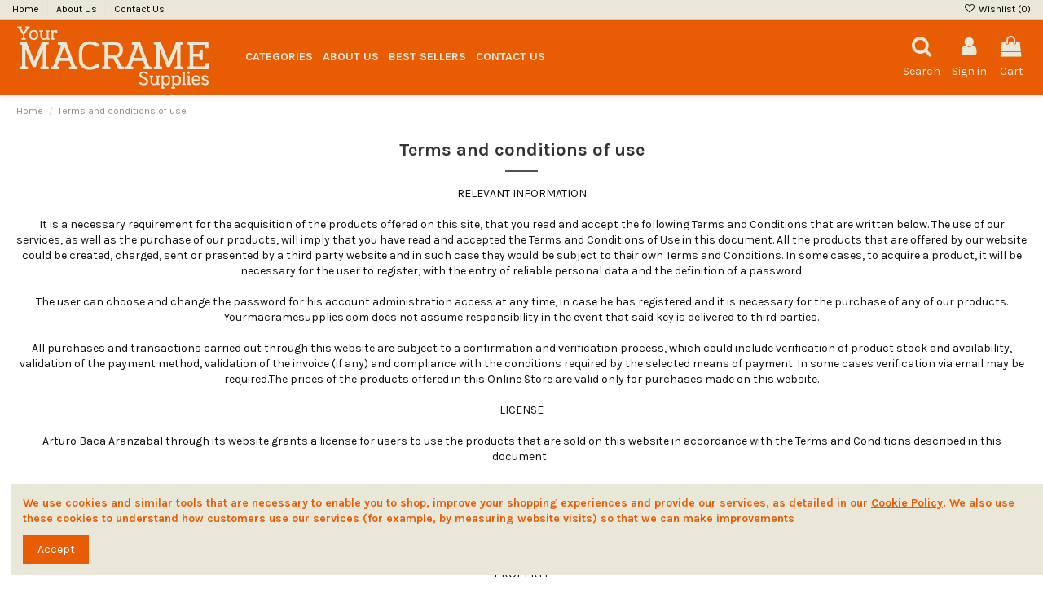

--- FILE ---
content_type: text/html; charset=utf-8
request_url: https://yourmacramesupplies.com/content/6-terms-and-conditions-of-use
body_size: 24463
content:
<!doctype html>
<html lang="en">

<head>
    
        
  <meta charset="utf-8">


  <meta http-equiv="x-ua-compatible" content="ie=edge">



  


  


  <title>Terms and conditions of use</title>
  
    
  
  
    
  
  <meta name="description" content="">
  <meta name="keywords" content="">
      <meta name="robots" content="noindex">
    
    

  
      

  
    <script type="application/ld+json">
  {
    "@context": "https://schema.org",
    "@id": "#store-organization",
    "@type": "Organization",
    "name" : "Your Macrame Supplies",
    "url" : "https://yourmacramesupplies.com/",
  
      "logo": {
        "@type": "ImageObject",
        "url":"https://yourmacramesupplies.com/img/logo-1660289479.jpg"
      }
      }
</script>

<script type="application/ld+json">
  {
    "@context": "https://schema.org",
    "@type": "WebPage",
    "isPartOf": {
      "@type": "WebSite",
      "url":  "https://yourmacramesupplies.com/",
      "name": "Your Macrame Supplies"
    },
    "name": "Terms and conditions of use",
    "url":  "https://yourmacramesupplies.com/content/6-terms-and-conditions-of-use"
  }
</script>


  <script type="application/ld+json">
    {
      "@context": "https://schema.org",
      "@type": "BreadcrumbList",
      "itemListElement": [
                  {
            "@type": "ListItem",
            "position": 1,
            "name": "Home",
            "item": "https://yourmacramesupplies.com/"
          },              {
            "@type": "ListItem",
            "position": 2,
            "name": "Terms and conditions of use",
            "item": "https://yourmacramesupplies.com/content/6-terms-and-conditions-of-use"
          }          ]
    }
  </script>


  

  

  
    
  



    <meta property="og:title" content="Terms and conditions of use"/>
    <meta property="og:url" content="https://yourmacramesupplies.com/content/6-terms-and-conditions-of-use"/>
    <meta property="og:site_name" content="Your Macrame Supplies"/>
    <meta property="og:description" content="">
    <meta property="og:type" content="website">


          <meta property="og:image" content="https://yourmacramesupplies.com/img/logo-1660289479.jpg" />
    





      <meta name="viewport" content="initial-scale=1,user-scalable=no,maximum-scale=1,width=device-width">
  




  <link rel="icon" type="image/vnd.microsoft.icon" href="https://yourmacramesupplies.com/img/favicon.ico?1660619540">
  <link rel="shortcut icon" type="image/x-icon" href="https://yourmacramesupplies.com/img/favicon.ico?1660619540">
    




    <link rel="stylesheet" href="https://yourmacramesupplies.com/themes/warehouse/assets/css/theme.css" type="text/css" media="all">
  <link rel="stylesheet" href="https://yourmacramesupplies.com/modules/sedestral/views/css/sedestral_v192.css" type="text/css" media="all">
  <link rel="stylesheet" href="https://yourmacramesupplies.com/modules/paypal/views/css/paypal_fo.css" type="text/css" media="all">
  <link rel="stylesheet" href="https://yourmacramesupplies.com/themes/warehouse/modules/productcomments/views/css/productcomments.css" type="text/css" media="all">
  <link rel="stylesheet" href="https://yourmacramesupplies.com/modules/revsliderprestashop/public/assets/fonts/pe-icon-7-stroke/css/pe-icon-7-stroke.css" type="text/css" media="all">
  <link rel="stylesheet" href="https://yourmacramesupplies.com/modules/revsliderprestashop/public/assets/css/settings.css" type="text/css" media="all">
  <link rel="stylesheet" href="https://yourmacramesupplies.com/modules/iqitcountdown/views/css/front.css" type="text/css" media="all">
  <link rel="stylesheet" href="https://yourmacramesupplies.com/js/jquery/plugins/fancybox/jquery.fancybox.css" type="text/css" media="all">
  <link rel="stylesheet" href="https://yourmacramesupplies.com/modules/iqitcookielaw/views/css/front.css" type="text/css" media="all">
  <link rel="stylesheet" href="https://yourmacramesupplies.com/themes/warehouse/modules/ph_simpleblog/views/css/ph_simpleblog-17.css" type="text/css" media="all">
  <link rel="stylesheet" href="https://yourmacramesupplies.com/modules/ph_simpleblog/css/custom.css" type="text/css" media="all">
  <link rel="stylesheet" href="https://yourmacramesupplies.com/modules/iqitsociallogin/views/css/front.css" type="text/css" media="all">
  <link rel="stylesheet" href="https://yourmacramesupplies.com/modules/iqitcompare/views/css/front.css" type="text/css" media="all">
  <link rel="stylesheet" href="https://yourmacramesupplies.com/modules/iqitelementor/views/css/frontend.min.css" type="text/css" media="all">
  <link rel="stylesheet" href="https://yourmacramesupplies.com/modules/iqitreviews/views/css/front.css" type="text/css" media="all">
  <link rel="stylesheet" href="https://yourmacramesupplies.com/modules/iqitsizecharts/views/css/front.css" type="text/css" media="all">
  <link rel="stylesheet" href="https://yourmacramesupplies.com/modules/iqitthemeeditor/views/css/custom_s_1.css" type="text/css" media="all">
  <link rel="stylesheet" href="https://yourmacramesupplies.com/modules/iqitwishlist/views/css/front.css" type="text/css" media="all">
  <link rel="stylesheet" href="https://yourmacramesupplies.com/modules/iqitextendedproduct/views/css/front.css" type="text/css" media="all">
  <link rel="stylesheet" href="https://yourmacramesupplies.com/modules/iqitmegamenu/views/css/front.css" type="text/css" media="all">
  <link rel="stylesheet" href="https://yourmacramesupplies.com/modules/iqitcookielaw/views/css/custom_s_1.css" type="text/css" media="all">
  <link rel="stylesheet" href="https://yourmacramesupplies.com/modules/iqitmegamenu/views/css/iqitmegamenu_s_1.css" type="text/css" media="all">
  <link rel="stylesheet" href="https://yourmacramesupplies.com/themes/warehouse/assets/css/custom.css" type="text/css" media="all">




<link rel="preload" as="font"
      href="/themes/warehouse/assets/css/font-awesome/fonts/fontawesome-webfont.woff?v=4.7.0"
      type="font/woff" crossorigin="anonymous">
<link rel="preload" as="font"
      href="/themes/warehouse/assets/css/font-awesome/fonts/fontawesome-webfont.woff2?v=4.7.0"
      type="font/woff2" crossorigin="anonymous">


<link  rel="preload stylesheet"  as="style" href="/themes/warehouse/assets/css/font-awesome/css/font-awesome-preload.css"
       type="text/css" crossorigin="anonymous">





  

  <script>
        var elementorFrontendConfig = {"isEditMode":"","stretchedSectionContainer":"","instagramToken":false,"is_rtl":false,"ajax_csfr_token_url":"https:\/\/yourmacramesupplies.com\/module\/iqitelementor\/Actions?process=handleCsfrToken&ajax=1"};
        var iqitTheme = {"rm_sticky":"0","rm_breakpoint":0,"op_preloader":"0","cart_style":"side","cart_confirmation":"modal","h_layout":"4","f_fixed":"","f_layout":"1","h_absolute":"0","h_sticky":"0","hw_width":"fullwidth","hm_submenu_width":"default","h_search_type":"box","pl_lazyload":true,"pl_infinity":false,"pl_rollover":true,"pl_crsl_autoplay":false,"pl_slider_ld":5,"pl_slider_d":4,"pl_slider_t":3,"pl_slider_p":2,"pp_thumbs":"bottom","pp_zoom":"inner","pp_image_layout":"carousel","pp_tabs":"tabh","pl_grid_qty":false};
        var iqitcompare = {"nbProducts":0};
        var iqitcountdown_days = "d.";
        var iqitextendedproduct = {"speed":"70"};
        var iqitfdc_from = 0;
        var iqitmegamenu = {"sticky":"false","containerSelector":"#wrapper > .container"};
        var iqitreviews = [];
        var iqitwishlist = {"nbProducts":0};
        var pp_custom_add_to_cart = "";
        var prestashop = {"cart":{"products":[],"totals":{"total":{"type":"total","label":"Total","amount":0,"value":"\u20ac0.00"},"total_including_tax":{"type":"total","label":"Total (tax incl.)","amount":0,"value":"\u20ac0.00"},"total_excluding_tax":{"type":"total","label":"Total (tax excl.)","amount":0,"value":"\u20ac0.00"}},"subtotals":{"products":{"type":"products","label":"Subtotal","amount":0,"value":"\u20ac0.00"},"discounts":null,"shipping":{"type":"shipping","label":"Shipping","amount":0,"value":""},"tax":null},"products_count":0,"summary_string":"0 items","vouchers":{"allowed":1,"added":[]},"discounts":[],"minimalPurchase":0,"minimalPurchaseRequired":""},"currency":{"id":1,"name":"Euro","iso_code":"EUR","iso_code_num":"978","sign":"\u20ac"},"customer":{"lastname":null,"firstname":null,"email":null,"birthday":null,"newsletter":null,"newsletter_date_add":null,"optin":null,"website":null,"company":null,"siret":null,"ape":null,"is_logged":false,"gender":{"type":null,"name":null},"addresses":[]},"language":{"name":"English (English)","iso_code":"en","locale":"en-US","language_code":"en-us","is_rtl":"0","date_format_lite":"m\/d\/Y","date_format_full":"m\/d\/Y H:i:s","id":2},"page":{"title":"","canonical":null,"meta":{"title":"Terms and conditions of use","description":"","keywords":"","robots":"noindex"},"page_name":"cms","body_classes":{"lang-en":true,"lang-rtl":false,"country-ES":true,"currency-EUR":true,"layout-full-width":true,"page-cms":true,"tax-display-enabled":true,"cms-id-6":true},"admin_notifications":[]},"shop":{"name":"Your Macrame Supplies","logo":"https:\/\/yourmacramesupplies.com\/img\/logo-1660289479.jpg","stores_icon":"https:\/\/yourmacramesupplies.com\/img\/logo_stores.png","favicon":"https:\/\/yourmacramesupplies.com\/img\/favicon.ico"},"urls":{"base_url":"https:\/\/yourmacramesupplies.com\/","current_url":"https:\/\/yourmacramesupplies.com\/content\/6-terms-and-conditions-of-use","shop_domain_url":"https:\/\/yourmacramesupplies.com","img_ps_url":"https:\/\/yourmacramesupplies.com\/img\/","img_cat_url":"https:\/\/yourmacramesupplies.com\/img\/c\/","img_lang_url":"https:\/\/yourmacramesupplies.com\/img\/l\/","img_prod_url":"https:\/\/yourmacramesupplies.com\/img\/p\/","img_manu_url":"https:\/\/yourmacramesupplies.com\/img\/m\/","img_sup_url":"https:\/\/yourmacramesupplies.com\/img\/su\/","img_ship_url":"https:\/\/yourmacramesupplies.com\/img\/s\/","img_store_url":"https:\/\/yourmacramesupplies.com\/img\/st\/","img_col_url":"https:\/\/yourmacramesupplies.com\/img\/co\/","img_url":"https:\/\/yourmacramesupplies.com\/themes\/warehouse\/assets\/img\/","css_url":"https:\/\/yourmacramesupplies.com\/themes\/warehouse\/assets\/css\/","js_url":"https:\/\/yourmacramesupplies.com\/themes\/warehouse\/assets\/js\/","pic_url":"https:\/\/yourmacramesupplies.com\/upload\/","pages":{"address":"https:\/\/yourmacramesupplies.com\/address","addresses":"https:\/\/yourmacramesupplies.com\/addresses","authentication":"https:\/\/yourmacramesupplies.com\/login","cart":"https:\/\/yourmacramesupplies.com\/cart","category":"https:\/\/yourmacramesupplies.com\/index.php?controller=category","cms":"https:\/\/yourmacramesupplies.com\/index.php?controller=cms","contact":"https:\/\/yourmacramesupplies.com\/contact-us","discount":"https:\/\/yourmacramesupplies.com\/discount","guest_tracking":"https:\/\/yourmacramesupplies.com\/guest-tracking","history":"https:\/\/yourmacramesupplies.com\/order-history","identity":"https:\/\/yourmacramesupplies.com\/identity","index":"https:\/\/yourmacramesupplies.com\/","my_account":"https:\/\/yourmacramesupplies.com\/my-account","order_confirmation":"https:\/\/yourmacramesupplies.com\/order-confirmation","order_detail":"https:\/\/yourmacramesupplies.com\/index.php?controller=order-detail","order_follow":"https:\/\/yourmacramesupplies.com\/order-follow","order":"https:\/\/yourmacramesupplies.com\/order","order_return":"https:\/\/yourmacramesupplies.com\/index.php?controller=order-return","order_slip":"https:\/\/yourmacramesupplies.com\/credit-slip","pagenotfound":"https:\/\/yourmacramesupplies.com\/page-not-found","password":"https:\/\/yourmacramesupplies.com\/password-recovery","pdf_invoice":"https:\/\/yourmacramesupplies.com\/index.php?controller=pdf-invoice","pdf_order_return":"https:\/\/yourmacramesupplies.com\/index.php?controller=pdf-order-return","pdf_order_slip":"https:\/\/yourmacramesupplies.com\/index.php?controller=pdf-order-slip","prices_drop":"https:\/\/yourmacramesupplies.com\/prices-drop","product":"https:\/\/yourmacramesupplies.com\/index.php?controller=product","search":"https:\/\/yourmacramesupplies.com\/search","sitemap":"https:\/\/yourmacramesupplies.com\/sitemap","stores":"https:\/\/yourmacramesupplies.com\/stores","supplier":"https:\/\/yourmacramesupplies.com\/supplier","register":"https:\/\/yourmacramesupplies.com\/login?create_account=1","order_login":"https:\/\/yourmacramesupplies.com\/order?login=1"},"alternative_langs":[],"theme_assets":"\/themes\/warehouse\/assets\/","actions":{"logout":"https:\/\/yourmacramesupplies.com\/?mylogout="},"no_picture_image":{"bySize":{"small_default":{"url":"https:\/\/yourmacramesupplies.com\/img\/p\/en-default-small_default.jpg","width":98,"height":127},"cart_default":{"url":"https:\/\/yourmacramesupplies.com\/img\/p\/en-default-cart_default.jpg","width":125,"height":162},"home_default":{"url":"https:\/\/yourmacramesupplies.com\/img\/p\/en-default-home_default.jpg","width":236,"height":305},"large_default":{"url":"https:\/\/yourmacramesupplies.com\/img\/p\/en-default-large_default.jpg","width":381,"height":492},"medium_default":{"url":"https:\/\/yourmacramesupplies.com\/img\/p\/en-default-medium_default.jpg","width":452,"height":584},"thickbox_default":{"url":"https:\/\/yourmacramesupplies.com\/img\/p\/en-default-thickbox_default.jpg","width":1100,"height":1422}},"small":{"url":"https:\/\/yourmacramesupplies.com\/img\/p\/en-default-small_default.jpg","width":98,"height":127},"medium":{"url":"https:\/\/yourmacramesupplies.com\/img\/p\/en-default-large_default.jpg","width":381,"height":492},"large":{"url":"https:\/\/yourmacramesupplies.com\/img\/p\/en-default-thickbox_default.jpg","width":1100,"height":1422},"legend":""}},"configuration":{"display_taxes_label":true,"display_prices_tax_incl":true,"is_catalog":false,"show_prices":true,"opt_in":{"partner":true},"quantity_discount":{"type":"discount","label":"Unit discount"},"voucher_enabled":1,"return_enabled":0},"field_required":[],"breadcrumb":{"links":[{"title":"Home","url":"https:\/\/yourmacramesupplies.com\/"},{"title":"Terms and conditions of use","url":"https:\/\/yourmacramesupplies.com\/content\/6-terms-and-conditions-of-use"}],"count":2},"link":{"protocol_link":"https:\/\/","protocol_content":"https:\/\/"},"time":1769453415,"static_token":"64b1bbfe6cc43149f70c0efdb90bc611","token":"81c44dbfe265c76cc35efec815f10fbe","debug":false};
        var prestashopFacebookAjaxController = "https:\/\/yourmacramesupplies.com\/module\/ps_facebook\/Ajax";
        var psemailsubscription_subscription = "https:\/\/yourmacramesupplies.com\/module\/ps_emailsubscription\/subscription";
      </script>



  
<script>
	
   (
	function(i,s,o,g,r,a,m)
		{
				i['GoogleAnalyticsObject']=r;i[r]=i[r]||function(){
						(i[r].q=i[r].q||[]).push(arguments)
					},
				i[r].l=1*new Date();a=s.createElement(o),
				m=s.getElementsByTagName(o)[0];a.async=1;a.src=g;m.parentNode.insertBefore(a,m)
		}
	)(window,document,'script','//www.google-analytics.com/analytics.js','ga');
	
	ga('create', '', 'auto');
	ga('send', 'pageview');
</script>

<!-- Facebook Pixel Code -->
<script>
  
  !function(f,b,e,v,n,t,s)
  {if(f.fbq)return;n=f.fbq=function(){n.callMethod?
  n.callMethod.apply(n,arguments):n.queue.push(arguments)};
  if(!f._fbq)f._fbq=n;n.push=n;n.loaded=!0;n.version='2.0';
  n.queue=[];t=b.createElement(e);t.async=!0;
  t.src=v;s=b.getElementsByTagName(e)[0];
  s.parentNode.insertBefore(t,s)}(window, document,'script',
  'https://connect.facebook.net/en_US/fbevents.js');
  
  fbq('init', '');
  fbq('track', 'PageView');
</script>
<noscript><img height="1" width="1" style="display:none"
  src="https://www.facebook.com/tr?id=&ev=PageView&noscript=1"
/></noscript>
<!-- End Facebook Pixel Code -->


			<script type="text/javascript">
				(window.gaDevIds=window.gaDevIds||[]).push('d6YPbH');
				(function(i,s,o,g,r,a,m){i['GoogleAnalyticsObject']=r;i[r]=i[r]||function(){
				(i[r].q=i[r].q||[]).push(arguments)},i[r].l=1*new Date();a=s.createElement(o),
				m=s.getElementsByTagName(o)[0];a.async=1;a.src=g;m.parentNode.insertBefore(a,m)
				})(window,document,'script','//www.google-analytics.com/analytics.js','ga');
				ga('create', 'UA-239058667-1', 'auto');
				ga('require', 'ec');</script>


    
     <!-- Global site tag (gtag.js) - Google Ads: 458248180 -->
<script async src="https://www.googletagmanager.com/gtag/js?id=AW-458248180"></script>
<script>
  window.dataLayer = window.dataLayer || [];
  function gtag(){dataLayer.push(arguments);}
  gtag('js', new Date());

  gtag('config', 'AW-458248180');
</script>
 </head>

<body id="cms" class="lang-en country-es currency-eur layout-full-width page-cms tax-display-enabled cms-id-6 body-desktop-header-style-w-4">


    




    


<main id="main-page-content"  >
    
            

    <header id="header" class="desktop-header-style-w-4">
        
            
  <div class="header-banner">
    
  </div>




            <nav class="header-nav">
        <div class="container">
    
        <div class="row justify-content-between">
            <div class="col col-auto col-md left-nav">
                                            <div class="block-iqitlinksmanager block-iqitlinksmanager-2 block-links-inline d-inline-block">
            <ul>
                                                            <li>
                            <a
                                    href="https://yourmacramesupplies.com/"
                                                                                                    >
                                Home
                            </a>
                        </li>
                                                                                <li>
                            <a
                                    href="https://yourmacramesupplies.com/content/15-about-us"
                                    title=""                                                                >
                                About Us
                            </a>
                        </li>
                                                                                <li>
                            <a
                                    href="https://yourmacramesupplies.com/content/13-contact-us"
                                    title=""                                                                >
                                Contact Us
                            </a>
                        </li>
                                                </ul>
        </div>
    
            </div>
            <div class="col col-auto center-nav text-center">
                
             </div>
            <div class="col col-auto col-md right-nav text-right">
                <div class="d-inline-block">
    <a href="//yourmacramesupplies.com/module/iqitwishlist/view">
        <i class="fa fa-heart-o fa-fw" aria-hidden="true"></i> Wishlist (<span
                id="iqitwishlist-nb"></span>)
    </a>
</div>

             </div>
        </div>

                        </div>
            </nav>
        



<div id="desktop-header" class="desktop-header-style-4">
    
            
<div class="header-top">
    <div id="desktop-header-container" class="container">
        <div class="row align-items-center">
                            <div class="col col-auto col-header-left">
                    <div id="desktop_logo">
                        
  <a href="https://yourmacramesupplies.com/">
    <img class="logo img-fluid"
         src="https://yourmacramesupplies.com/img/logo-1660289479.jpg"
                  alt="Your Macrame Supplies"
         width="250"
         height="77"
    >
  </a>

                    </div>
                    
                </div>
                <div class="col col-header-center col-header-menu">
                                        	<div id="iqitmegamenu-wrapper" class="iqitmegamenu-wrapper iqitmegamenu-all">
		<div class="container container-iqitmegamenu">
		<div id="iqitmegamenu-horizontal" class="iqitmegamenu  clearfix" role="navigation">

								
				<nav id="cbp-hrmenu" class="cbp-hrmenu cbp-horizontal cbp-hrsub-narrow">
					<ul>
												<li id="cbp-hrmenu-tab-3" class="cbp-hrmenu-tab cbp-hrmenu-tab-3  cbp-has-submeu">
	<a href="https://yourmacramesupplies.com/5-linhasita" class="nav-link" >

								<span class="cbp-tab-title">
								CATEGORIES <i class="fa fa-angle-down cbp-submenu-aindicator"></i></span>
														</a>
														<div class="cbp-hrsub col-12">
								<div class="cbp-hrsub-inner">
									<div class="container iqitmegamenu-submenu-container">
									
																																	




<div class="row menu_row menu-element  first_rows menu-element-id-1">
                

                                                




    <div class="col-3 cbp-menu-column cbp-menu-element menu-element-id-2 ">
        <div class="cbp-menu-column-inner">
                        
                
                
                    
                                                    <div class="row cbp-categories-row">
                                                                                                            <div class="col-12">
                                            <div class="cbp-category-link-w"><a href="https://yourmacramesupplies.com/5-linhasita"
                                                                                class="cbp-column-title nav-link cbp-category-title">Linhasita</a>
                                                                                                                                                    
    <ul class="cbp-links cbp-category-tree"><li ><div class="cbp-category-link-w"><a href="https://yourmacramesupplies.com/6-1mm-linhasita-waxed-polyester-cord">1MM Linhasita Waxed Polyester Cord</a></div></li><li ><div class="cbp-category-link-w"><a href="https://yourmacramesupplies.com/7-050mm-linhasita-waxed-polyester-cord">0.50MM Linhasita Waxed Polyester Cord</a></div></li><li ><div class="cbp-category-link-w"><a href="https://yourmacramesupplies.com/9-gold-and-silver-waxed-thread">Gold And Silver Waxed Thread</a></div></li></ul>

                                                                                            </div>
                                        </div>
                                                                                                </div>
                                            
                
            

            
            </div>    </div>
                                    




    <div class="col-3 cbp-menu-column cbp-menu-element menu-element-id-3 ">
        <div class="cbp-menu-column-inner">
                        
                
                
                    
                                                    <div class="row cbp-categories-row">
                                                                                                            <div class="col-12">
                                            <div class="cbp-category-link-w"><a href="https://yourmacramesupplies.com/10-cifa-"
                                                                                class="cbp-column-title nav-link cbp-category-title">Cifa</a>
                                                                                                                                                    
    <ul class="cbp-links cbp-category-tree"><li ><div class="cbp-category-link-w"><a href="https://yourmacramesupplies.com/11-080mm-cifa-waxed-polyester-cord">0.80MM Cifa Waxed Polyester Cord</a></div></li><li ><div class="cbp-category-link-w"><a href="https://yourmacramesupplies.com/12-1mm-cifa-waxed-polyester-cord">1MM Cifa Waxed Polyester Cord</a></div></li><li ><div class="cbp-category-link-w"><a href="https://yourmacramesupplies.com/13-12mm-cifa-flat-waxed-polyester-cord">1.2MM Cifa Flat Waxed Polyester Cord</a></div></li></ul>

                                                                                            </div>
                                        </div>
                                                                                                </div>
                                            
                
            

            
            </div>    </div>
                            
                </div>
																					
																			</div>
								</div>
							</div>
													</li>
												<li id="cbp-hrmenu-tab-8" class="cbp-hrmenu-tab cbp-hrmenu-tab-8 ">
	<a href="https://yourmacramesupplies.com/content/15-about-us" class="nav-link" >

								<span class="cbp-tab-title">
								ABOUT US</span>
														</a>
													</li>
												<li id="cbp-hrmenu-tab-9" class="cbp-hrmenu-tab cbp-hrmenu-tab-9 ">
	<a href="https://yourmacramesupplies.com/5-linhasita" class="nav-link" >

								<span class="cbp-tab-title">
								BEST SELLERS</span>
														</a>
													</li>
												<li id="cbp-hrmenu-tab-10" class="cbp-hrmenu-tab cbp-hrmenu-tab-10 ">
	<a href="https://yourmacramesupplies.com/contact-us" class="nav-link" >

								<span class="cbp-tab-title">
								CONTACT US</span>
														</a>
													</li>
											</ul>
				</nav>
		</div>
		</div>
		<div id="sticky-cart-wrapper"></div>
	</div>

<div id="_desktop_iqitmegamenu-mobile">
	<div id="iqitmegamenu-mobile">
		
		<ul>
		



	
	<li><a  href="https://yourmacramesupplies.com/" >Home</a></li><li><span class="mm-expand"><i class="fa fa-angle-down expand-icon" aria-hidden="true"></i><i class="fa fa-angle-up close-icon" aria-hidden="true"></i></span><a  href="https://yourmacramesupplies.com/5-linhasita" >Linhasita</a>
	<ul><li><a  href="https://yourmacramesupplies.com/6-1mm-linhasita-waxed-polyester-cord" >1MM Linhasita Waxed Polyester Cord</a></li><li><a  href="https://yourmacramesupplies.com/7-050mm-linhasita-waxed-polyester-cord" >0.50MM Linhasita Waxed Polyester Cord</a></li><li><a  href="https://yourmacramesupplies.com/9-gold-and-silver-waxed-thread" >Gold And Silver Waxed Thread</a></li></ul></li><li><a  href="https://yourmacramesupplies.com/6-1mm-linhasita-waxed-polyester-cord" >1MM Linhasita Waxed Polyester Cord</a></li><li><a  href="https://yourmacramesupplies.com/7-050mm-linhasita-waxed-polyester-cord" >0.50MM Linhasita Waxed Polyester Cord</a></li><li><span class="mm-expand"><i class="fa fa-angle-down expand-icon" aria-hidden="true"></i><i class="fa fa-angle-up close-icon" aria-hidden="true"></i></span><a  href="https://yourmacramesupplies.com/10-cifa-" >Cifa</a>
	<ul><li><a  href="https://yourmacramesupplies.com/11-080mm-cifa-waxed-polyester-cord" >0.80MM Cifa Waxed Polyester Cord</a></li><li><a  href="https://yourmacramesupplies.com/12-1mm-cifa-waxed-polyester-cord" >1MM Cifa Waxed Polyester Cord</a></li><li><a  href="https://yourmacramesupplies.com/13-12mm-cifa-flat-waxed-polyester-cord" >1.2MM Cifa Flat Waxed Polyester Cord</a></li></ul></li><li><a  href="https://yourmacramesupplies.com/13-12mm-cifa-flat-waxed-polyester-cord" >1.2MM Cifa Flat Waxed Polyester Cord</a></li><li><a  href="https://yourmacramesupplies.com/12-1mm-cifa-waxed-polyester-cord" >1MM Cifa Waxed Polyester Cord</a></li><li><a  href="https://yourmacramesupplies.com/11-080mm-cifa-waxed-polyester-cord" >0.80MM Cifa Waxed Polyester Cord</a></li><li><a  href="https://yourmacramesupplies.com/9-gold-and-silver-waxed-thread" >Gold And Silver Waxed Thread</a></li><li><a  href="https://yourmacramesupplies.com/content/6-terms-and-conditions-of-use" >Terms and conditions of use</a></li><li><a  href="https://yourmacramesupplies.com/content/8-package-delivery" >Package delivery</a></li><li><a  href="https://yourmacramesupplies.com/content/9-legal-warning" >Legal warning</a></li><li><a  href="https://yourmacramesupplies.com/content/10-cookies-policy" >Cookies policy</a></li><li><a  href="https://yourmacramesupplies.com/content/11-personal-data-privacy" >Personal data privacy</a></li><li><a  href="https://yourmacramesupplies.com/content/13-contact-us" >Contact Us</a></li>
		</ul>
		
	</div>
</div>

                    
                </div>
                        <div class="col col-auto col-header-right">
                <div class="row no-gutters justify-content-end">
                                            <div id="header-search-btn" class="col col-auto header-btn-w header-search-btn-w">
    <a data-toggle="dropdown" id="header-search-btn-drop"  class="header-btn header-search-btn" data-display="static">
        <i class="fa fa-search fa-fw icon" aria-hidden="true"></i>
        <span class="title">Search</span>
    </a>
            <div class="dropdown-content dropdown-menu dropdown-search">
            
<!-- Block search module TOP -->
<div id="search_widget" class="search-widget" data-search-controller-url="https://yourmacramesupplies.com/module/iqitsearch/searchiqit">
    <form method="get" action="https://yourmacramesupplies.com/module/iqitsearch/searchiqit">
        <div class="input-group">
            <input type="text" name="s" value="" data-all-text="Show all results"
                   data-blog-text="Blog post"
                   data-product-text="Product"
                   data-brands-text="Brand"
                   autocomplete="off" autocorrect="off" autocapitalize="off" spellcheck="false"
                   placeholder="Search our catalog" class="form-control form-search-control" />
            <button type="submit" class="search-btn">
                <i class="fa fa-search"></i>
            </button>
        </div>
    </form>
</div>
<!-- /Block search module TOP -->

        </div>
    </div>
                    
                    
                                            <div id="header-user-btn" class="col col-auto header-btn-w header-user-btn-w">
            <a href="https://yourmacramesupplies.com/my-account"
           title="Log in to your customer account"
           rel="nofollow" class="header-btn header-user-btn">
            <i class="fa fa-user fa-fw icon" aria-hidden="true"></i>
            <span class="title">Sign in</span>
        </a>
    </div>









                                        

                    

                                            
                                                    <div id="ps-shoppingcart-wrapper" class="col col-auto">
    <div id="ps-shoppingcart"
         class="header-btn-w header-cart-btn-w ps-shoppingcart side-cart">
         <div id="blockcart" class="blockcart cart-preview"
         data-refresh-url="//yourmacramesupplies.com/module/ps_shoppingcart/ajax">
        <a id="cart-toogle" class="cart-toogle header-btn header-cart-btn" data-toggle="dropdown" data-display="static">
            <i class="fa fa-shopping-bag fa-fw icon" aria-hidden="true"><span class="cart-products-count-btn  d-none">0</span></i>
            <span class="info-wrapper">
            <span class="title">Cart</span>
            <span class="cart-toggle-details">
            <span class="text-faded cart-separator"> / </span>
                            Empty
                        </span>
            </span>
        </a>
        <div id="_desktop_blockcart-content" class="dropdown-menu-custom dropdown-menu">
    <div id="blockcart-content" class="blockcart-content" >
        <div class="cart-title">
            <span class="modal-title">Your cart</span>
            <button type="button" id="js-cart-close" class="close">
                <span>×</span>
            </button>
            <hr>
        </div>
                    <span class="no-items">There are no more items in your cart</span>
            </div>
</div> </div>




    </div>
</div>
                                                
                                    </div>
                
            </div>
            <div class="col-12">
                <div class="row">
                    
                </div>
            </div>
        </div>
    </div>
</div>


    </div>



    <div id="mobile-header" class="mobile-header-style-1">
                    <div id="mobile-header-sticky">
    <div class="container">
        <div class="mobile-main-bar">
            <div class="row no-gutters align-items-center row-mobile-header">
                <div class="col col-auto col-mobile-btn col-mobile-btn-menu col-mobile-menu-dropdown">
                    <a class="m-nav-btn" data-toggle="dropdown" data-display="static"><i class="fa fa-bars" aria-hidden="true"></i>
                        <span>Menu</span></a>
                    <div id="mobile_menu_click_overlay"></div>
                    <div id="_mobile_iqitmegamenu-mobile" class="dropdown-menu-custom dropdown-menu"></div>
                </div>
                <div id="mobile-btn-search" class="col col-auto col-mobile-btn col-mobile-btn-search">
                    <a class="m-nav-btn" data-toggle="dropdown" data-display="static"><i class="fa fa-search" aria-hidden="true"></i>
                        <span>Search</span></a>
                    <div id="search-widget-mobile" class="dropdown-content dropdown-menu dropdown-mobile search-widget">
                        
                                                    
<!-- Block search module TOP -->
<form method="get" action="https://yourmacramesupplies.com/module/iqitsearch/searchiqit">
    <div class="input-group">
        <input type="text" name="s" value=""
               placeholder="Search"
               data-all-text="Show all results"
               data-blog-text="Blog post"
               data-product-text="Product"
               data-brands-text="Brand"
               autocomplete="off" autocorrect="off" autocapitalize="off" spellcheck="false"
               class="form-control form-search-control">
        <button type="submit" class="search-btn">
            <i class="fa fa-search"></i>
        </button>
    </div>
</form>
<!-- /Block search module TOP -->

                                                
                    </div>
                </div>
                <div class="col col-mobile-logo text-center">
                    
  <a href="https://yourmacramesupplies.com/">
    <img class="logo img-fluid"
         src="https://yourmacramesupplies.com/img/logo-1660289479.jpg"
                  alt="Your Macrame Supplies"
         width="250"
         height="77"
    >
  </a>

                </div>
                <div class="col col-auto col-mobile-btn col-mobile-btn-account">
                    <a href="https://yourmacramesupplies.com/my-account" class="m-nav-btn"><i class="fa fa-user" aria-hidden="true"></i>
                        <span>
                            
                                                            Sign in
                                                        
                        </span></a>
                </div>
                
                                <div class="col col-auto col-mobile-btn col-mobile-btn-cart ps-shoppingcart side-cart">
                    <div id="mobile-cart-wrapper">
                    <a id="mobile-cart-toogle"  class="m-nav-btn" data-toggle="dropdown" data-display="static"><i class="fa fa-shopping-bag mobile-bag-icon" aria-hidden="true"><span id="mobile-cart-products-count" class="cart-products-count cart-products-count-btn">
                                
                                                                    0
                                                                
                            </span></i>
                        <span>Cart</span></a>
                    <div id="_mobile_blockcart-content" class="dropdown-menu-custom dropdown-menu"></div>
                    </div>
                </div>
                            </div>
        </div>
    </div>
</div>            </div>



        
    </header>
    

    <section id="wrapper">
        
        
<div class="container">
<nav data-depth="2" class="breadcrumb">
                <div class="row align-items-center">
                <div class="col">
                    <ol>
                        
                            


                                 
                                                                            <li>
                                            <a href="https://yourmacramesupplies.com/"><span>Home</span></a>
                                        </li>
                                                                    

                            


                                 
                                                                            <li>
                                            <span>Terms and conditions of use</span>
                                        </li>
                                                                    

                                                    
                    </ol>
                </div>
                <div class="col col-auto"> </div>
            </div>
            </nav>

</div>
        <div id="inner-wrapper" class="container">
            
            
                
   <aside id="notifications">
        
        
        
      
  </aside>
              

            

                
    <div id="content-wrapper" class="js-content-wrapper">
        
        

  <section id="main">

    
      
        <header class="page-header">
            <h1 class="h1 page-title"><span>
  Terms and conditions of use
</span></h1>
        </header>
      
    

    
  <section id="content" class="page-content page-cms page-cms-6">

    
      
    <div class="rte-content"><p style="text-align: center;"><span style="color: #0f0e0e;">RELEVANT INFORMATION</span><br /><br /><span style="color: #0f0e0e;">It is a necessary requirement for the acquisition of the products offered on this site, that you read and accept the following Terms and Conditions that are written below. The use of our services, as well as the purchase of our products, will imply that you have read and accepted the Terms and Conditions of Use in this document. All the products that are offered by our website could be created, charged, sent or presented by a third party website and in such case they would be subject to their own Terms and Conditions. In some cases, to acquire a product, it will be necessary for the user to register, with the entry of reliable personal data and the definition of a password.</span><br /><br /><span style="color: #0f0e0e;">The user can choose and change the password for his account administration access at any time, in case he has registered and it is necessary for the purchase of any of our products. Yourmacramesupplies.com does not assume responsibility in the event that said key is delivered to third parties.</span><br /><br /><span style="color: #0f0e0e;">All purchases and transactions carried out through this website are subject to a confirmation and verification process, which could include verification of product stock and availability, validation of the payment method, validation of the invoice (if any) and compliance with the conditions required by the selected means of payment. In some cases verification via email may be required.The prices of the products offered in this Online Store are valid only for purchases made on this website.</span><br /><br /><span style="color: #0f0e0e;">LICENSE</span><br /><br /><span style="color: #0f0e0e;">Arturo Baca Aranzabal through its website grants a license for users to use the products that are sold on this website in accordance with the Terms and Conditions described in this document. </span></p>
<p style="text-align: center;"><br /><span style="color: #0f0e0e;">UNAUTHORIZED USE<br /></span><br /><span style="color: #0f0e0e;">Where applicable (for sale of software, templates, or other design and programming product) you may not place one of our products, modified or unmodified, on a CD, website, or any other medium and offer them for redistribution. or resale of any kind.</span><br /><br /><span style="color: #0f0e0e;">PROPERTY</span><br /><br /><span style="color: #0f0e0e;">You may not claim intellectual or exclusive property in any of our products, modified or unmodified. All products are the property of the content providers. Unless otherwise specified, our products are provided without warranty of any kind, express or implied. In no event shall this company be liable for any damages including, but not limited to, direct, indirect, special, incidental or consequential damages or other losses resulting from the use or inability to use our products.</span><br /><br /><span style="color: #0f0e0e;">REFUND AND WARRANTY POLICY</span><br /><br /><span style="color: #0f0e0e;">In the case of products that are non-tangible irrevocable goods, we do not make refunds after the product is shipped, you have the responsibility to understand before you buy it. We ask that you read carefully before purchasing. We only make exceptions to this rule when the description does not match the product. There are some products that may have a guarantee and the possibility of reimbursement, but this will be specified when purchasing the product. In such cases, the guarantee will only cover factory faults and will only be effective when the product has been used correctly. The warranty does not cover breakdowns or damage caused by improper use. The terms of the guarantee are associated with manufacturing faults and operation under normal conditions of the products and these terms will only be effective if the equipment has been used correctly. This includes:</span><br /><br /><span style="color: #0f0e0e;">– According to the technical specifications indicated for each product.</span><br /><span style="color: #0f0e0e;">– Under environmental conditions in accordance with the specifications indicated by the manufacturer. </span><br /><span style="color: #0f0e0e;">– In specific use for the function with which it was designed at the factory. </span><br /><span style="color: #0f0e0e;">– In electrical operating conditions in accordance with the specifications and tolerances indicated. </span><br /><br /><span style="color: #0f0e0e;"><!-- -->ANTI-FRAUD CHECK</span><br /><br /><span style="color: #0f0e0e;">The customer's purchase may be deferred for anti-fraud check. It can also be suspended for a longer time for a more rigorous investigation, to prevent fraudulent transactions.</span><br /><br /><span style="color: #0f0e0e;">PRIVACY</span><br /><br /><span style="color: #0f0e0e;">This website Yourmacramesupplies.com guarantees that the personal information that you submit has the necessary security. The data entered by the user or in the case of requiring a validation of the orders will not be delivered to third parties, unless it must be disclosed in compliance with a court order or legal requirements.</span><br /><br /><span style="color: #0f0e0e;">Subscription to advertising email newsletters is voluntary and may be selected when creating your account, Arturo Baca Aranzabal reserves the rights to change or modify these terms without prior notice.</span></p></div>


    

    
      
    

  </section>


    
      <footer class="page-footer">
        
          <!-- Footer content -->
        
      </footer>
    

  </section>


        
    </div>


                

                

            
            
        </div>
        
    </section>
    
    <footer id="footer" class="js-footer">
        
            
  <div id="footer-container-main" class="footer-container footer-style-1">
    <div class="container">
        <div class="row">
            
                
            
        </div>
        <div class="row">
            
                            <div class="col col-md block block-toggle block-iqitlinksmanager block-iqitlinksmanager-1 block-links js-block-toggle">
            <h5 class="block-title"><span>Links</span></h5>
            <div class="block-content">
                <ul>
                                                                        <li>
                                <a
                                        href="https://yourmacramesupplies.com/content/6-terms-and-conditions-of-use"
                                        title=""                                                                        >
                                    Terms and conditions of use
                                </a>
                            </li>
                                                                                                <li>
                                <a
                                        href="https://yourmacramesupplies.com/content/8-package-delivery"
                                        title=""                                                                        >
                                    Package delivery
                                </a>
                            </li>
                                                                                                <li>
                                <a
                                        href="https://yourmacramesupplies.com/content/9-legal-warning"
                                        title=""                                                                        >
                                    Legal warning
                                </a>
                            </li>
                                                                                                <li>
                                <a
                                        href="https://yourmacramesupplies.com/content/11-personal-data-privacy"
                                        title=""                                                                        >
                                    Personal data privacy
                                </a>
                            </li>
                                                                                                <li>
                                <a
                                        href="https://yourmacramesupplies.com/content/10-cookies-policy"
                                        title=""                                                                        >
                                    Cookies policy
                                </a>
                            </li>
                                                                                                <li>
                                <a
                                        href="https://yourmacramesupplies.com/content/16-secure-payments"
                                        title=""                                                                        >
                                    Secure Payments
                                </a>
                            </li>
                                                                                                <li>
                                <a
                                        href="https://yourmacramesupplies.com/content/15-about-us"
                                        title=""                                                                        >
                                    About Us
                                </a>
                            </li>
                                                                                                <li>
                                <a
                                        href="https://yourmacramesupplies.com/contact-us"
                                                                                                                >
                                    Contact Us
                                </a>
                            </li>
                                                            </ul>
            </div>
        </div>
    
    <div class="col col-md block block-toggle block-iqitcontactpage js-block-toggle">
        <h5 class="block-title"><span>Contact us</span></h5>
        <div class="block-content">
            

    <div class="contact-rich">
             <strong>Your Macrame Supplies</strong>                                                    <hr/>
                <div class="part">
                    <div class="icon"><i class="fa fa-envelope-o" aria-hidden="true"></i></div>
                    <div class="data email">
                        <a href="mailto:contact@yourmacramesupplies.com">contact@yourmacramesupplies.com</a>
                    </div>
                </div>
                </div>

                            <hr/>
                <div class="part">
                    <p>WhatsApp: <a href="https://api.whatsapp.com/send?phone=34609120843&amp;text=Hello!%20I%20came%20from%20your%20page%20Your%20Macrame%20Supplies">+34609120843</a></p>
                </div>
                    </div>
    </div>

<!-- Enable Facebook Pixels -->
<script>
    //console.log(getCookie('pageview_event_id'));
    //var external_id = getCookie('external_id');
    var pageview_event_id = getCookie('pageview_event_id');
    var pp_price_precision = 2;
    var deferred_loading = 0;
    var deferred_seconds = 0;
    var event_time = 1769453415;
    var local_time = new Date().getTime();
    var consentStatus = false;
    var pp_aurl = 'https://yourmacramesupplies.com/module/facebookconversiontrackingplus/AjaxConversion';

    /* TODO Implement the generation on each event */
    function generateEventId(eventName, round) {
        //return window.event_id_gen;
        round = (typeof round !== 'undefined') ? round : 10;
        return '0' + '.' + eventName + '.' + generateEventTime(round);
    }

    // Get cookie by name
    function getCookie(cName) {
        const name = cName + "=";
        const cDecoded = decodeURIComponent(document.cookie); //to be careful
        const cArr = cDecoded.split('; ');
        let res;
        cArr.forEach(val => {
            if (val.indexOf(name) === 0) res = val.substring(name.length);
        })
      return res
    }
    function deleteCookie(name) {
        //console.log('delete cookie: '+name);
        var paths = window.location.pathname.split('/');
        var pl = paths.length;
        var acupath = '';
        for (let i = 0; i < pl; i++) {
            acupath += '/' + paths[i];
            acupath = acupath.replace('//', '/');
            document.cookie = name + '=; Path=' + acupath + '; Domain=' + window.location.host + '; Expires=Thu, 01 Jan 1970 00:00:01 GMT;';
        }
    }
    function getRandomString(length) {
        var randomChars = 'ABCDEFGHIJKLMNOPQRSTUVWXYZabcdefghijklmnopqrstuvwxyz0123456789';
        var result = '';
        for (var i = 0; i < length; i++) {
            result += randomChars.charAt(Math.floor(Math.random() * randomChars.length));
        }
        return result;
    }

    function generateEventTime(round) {
        return Math.floor(((new Date().getTime() - local_time) / 1000 + event_time) / round) * round;
    }
    /*Deferred Loading - Condition*/
    if (deferred_loading == 1) {
        document.addEventListener('readystatechange', (event) => {
            if (document.readyState == "complete") {
                setTimeout(function () {
                    facebookpixelinit(20);
                }, deferred_seconds);
            }
        });
    } else {
        facebookpixelinit(20);
    }

    function facebookpixelinit(tries) {
        if (typeof fbq == 'undefined') {
            
            !function(f,b,e,v,n,t,s){if (f.fbq)return;n=f.fbq=function(){n.callMethod?n.callMethod.apply(n,arguments):n.queue.push(arguments)};if (!f._fbq)f._fbq=n;n.push=n;n.loaded=!0;n.version='2.0';n.queue=[];t=b.createElement(e);t.async=!0;t.src=v;s=b.getElementsByTagName(e)[0];s.parentNode.insertBefore(t,s)}(window,document,'script','https://connect.facebook.net/en_US/fbevents.js');
            
            initFbqPixels();
        } else if (typeof fbq == 'function' && typeof window.fbq_pageview == 'undefined') {
            initFbqPixels();
        } else {
            console.log('Facebook Pixel Already loaded');
        }
    }
    function initFbqPixels() {
                        fbq('init', '1517405002025867', {"client_ip_address":"18.191.201.240","client_user_agent":"Mozilla\/5.0 (Macintosh; Intel Mac OS X 10_15_7) AppleWebKit\/537.36 (KHTML, like Gecko) Chrome\/131.0.0.0 Safari\/537.36; ClaudeBot\/1.0; +claudebot@anthropic.com)","fbp":"fb.1.1769453415.yPx0SgUjMdJL"});
                /* Code to avoid multiple pixels call */
        /* Used to make it compatible with onepagecheckout */
        if (typeof window.fbq_pageview == 'undefined') {
            //console.log('Header initialized');
            fbq('track', 'PageView', {}, {eventID: pageview_event_id});
            window.fbq_pageview = 1;
            //console.log('Delete PageView Cookie');
            deleteCookie('pageview_event_id');
        }
    }

    
    fctp_pageviewcount(20);

    function fctp_pageviewcount(tries) {
        if (typeof jQuery === 'undefined' || typeof fbq !== 'function') {
            if (tries > 0) {
                setTimeout(function () {
                    fctp_pageviewcount(tries - 1)
                }, 350);
            }
        } else {
            var pageviewcount = '1';
            if (pageviewcount == 1) {
                jQuery.ajax({
                    url: pp_aurl,
                    type: 'POST',
                    cache: false,
                    data: {
                        event: 'Pageviewcount',
                        token: '77256916c3c6b1b9277737c6649cd8c5',
                    }
                })
                .done(function (data) {
                    if (typeof data !== 'undefined' && data.return == 'ok') {
                        var page = data.current_page == 20 ? 'PagesViewedMore' + data.current_page : 'PagesViewed' + data.current_page;
                        fbq('trackCustom', page, {
                            'currency': 'EUR',
                            'value': '0'
                        }, {eventID: pageview_event_id});
                    }
                })
                .fail(function (jqXHR, textStatus, errorThrown) {
                    //console.log('Pixel Plus: Cookie consent could not be validated');
                });
            }
        }
    }
</script>
<!-- End Enable Facebook Pixels -->
<!-- Add To cart Pixel Call -->
    <script type="text/javascript">
        var qty = false;
        var pp_cart_adding = false;
        var eventFrom = null;
        document.addEventListener("DOMContentLoaded", function(event) {
            var attributewizardpro = false;
            var cdesigner = false;
            var isAWP = $('#awp_wizard').length == 1;

            init_add_to_cart(20);
            $(document).on('change', '#quantity_wanted', function () {
                qty = $(this).val();
                //console.log('Quantity wanted: '+ qty);
            });
            function formatedNumberToFloat(price) {
                price = price.replace(prestashop.currency.sign, '');
                price = price.replace(prestashop.currency.iso_code, '');
                switch (parseInt(prestashop.currency.format)) {
                    case 1:
                        return parseFloat(price.replace(',', '').replace(' ', ''));
                    case 2:
                        return parseFloat(price.replace(' ', '').replace(',', '.'));
                    case 3:
                        return parseFloat(price.replace('.', '').replace(' ', '').replace(',', '.'));
                    case 4:
                        return parseFloat(price.replace(',', '').replace(' ', ''));
                    default:
                        return price;
                }
            }

            function init_add_to_cart(tries) {
                if (typeof jQuery === 'undefined') {
                    if (tries > 0) {
                        setTimeout(function() { init_add_to_cart(tries - 1) }, 250);
                    } else {
                        console.log('jQuery Could not be detected, AddToCart events will not be triggered');
                    }
                } else {
                    if (!pp_cart_adding) {
                        if (attributewizardpro || isAWP) {
                            console.log('addToCart-2');
                            // Add AWP module add to cart event
                            var id_product = $('#product_page_product_id').length ? $('#product_page_product_id').val() : $('.product_page_product_id').val();
                            var id_product_attribute = 0;

                            $('.exclusive').on('click', function () {
                                customAjaxCall(id_product, id_product_attribute);
                            });
                        } else if (typeof (prestashop) === 'object') {
                            prestashop.on('updateCart', function (event) {
                                window.fb_pixel_event_id = getCookie('fb_pixel_event_id');
                                // It's a cart delete
                                if (typeof event.reason.linkAction !== 'undefined' && event.reason.linkAction.indexOf('delete') != -1) {
                                    // It's a product cart delete
                                    return;
                                } else if (typeof event.reason.updateUrl !== 'undefined') {
                                    // It's a product cart update
                                    return;
                                }
                                if (typeof event.reason !== 'undefined') {
                                    if (typeof event.reason.cart !== 'undefined') {
                                        pp_cart_adding = true;
                                        sendAddToCartFromResponse(event.reason, true, true);
                                    } else if (typeof event.reason.idProduct !== 'undefined') {
                                        pp_cart_adding = true;
                                        // Add To Cart in the product list
                                        $.ajax({
                                            url: 'https://yourmacramesupplies.com/module/facebookconversiontrackingplus/AjaxConversion',
                                            type: 'POST',
                                            cache: false,
                                            data: {
                                                id_product: event.reason.idProduct,
                                                id_product_attribute: event.reason.idProductAttribute | 0,
                                                event: 'AddToCart',
                                                rand: Math.floor((Math.random() * 100000) + 1),
                                                token: '64b1bbfe6cc43149f70c0efdb90bc611',
                                            }
                                        })
                                            .done(function (data) {
                                                if (data.return != 'error') {
                                                    //console.log(data);
                                                    trackAddToCart(data.custom_data, data.event_id)
                                                    window.fctp_wishlist_act = true;
                                                    setTimeout(function () {
                                                        window.fctp_wishlist_act = false;
                                                    }, 500);
                                                }
                                            })
                                            .fail(function (jqXHR, textStatus, errorThrown) {
                                                console.log(
                                                    'Pixel Plus: Failed to track the AddToWishlist Event');
                                            });
                                    }
                                }
                            });
                        } else {
                            console.log('addToCart-3');
                            // Add the regular procedure if prestashop.on fails
                            XMLHttpRequest.prototype.open = (function (open) {
                                return function (method, url, async) {
                                    var checkURL = url.search('/cart');
                                    if (checkURL > -1) {
                                        delete window.content_ids_data;
                                        delete window.content_ids_product;
                                        delete window.total_products_value;
                                        window.fb_pixel_event_id = getRandomString(12);
                                        var checkQuestion = url.search('\\?');
                                        if (checkQuestion > -1) {
                                            url = url + '&fb_pixel_event_id=' + window.fb_pixel_event_id;
                                        } else {
                                            url = url + '?fb_pixel_event_id=' + window.fb_pixel_event_id;
                                        }
                                    }
                                    this.addEventListener('load', function () {
                                        if (this.response != '') {
                                            try {
                                                sendAddToCartFromResponse(this.response, false, false);
                                            } catch (e) {
                                                // Is not an AddToCart event, no action needed
                                                //console.log("Can't be parsed the output to json");
                                            }
                                        }
                                    });
                                    open.apply(this, arguments);
                                };
                            })(XMLHttpRequest.prototype.open);
                        }
                    }
                }
            }
            function unique(array) {
                return $.grep(array, function(el, index) {
                    return index === $.inArray(el, array);
                });
            }
            function sendAddToCartFromResponse(r, parsed, delCookie) {
                console.log('ADDDDDDtocart');
                if (!parsed) {
                    r = JSON.parse(r);
                }
                if (typeof r.cart == 'object') {
                    if ((typeof r.cart.products == 'object')) {
                        window.content_name = 'Terms and conditions of use';
                        window.content_category = 'Home > Linhasita > 1Mm Linhasita Waxed Polyester Cord';
                        //cart value should never be 0 or empty, so assigning miniumm value as 1
                        window.content_value = 1;
                        window.content_ids_data = [];
                        window.content_ids_product = [];
                        var selected_product_id = r.id_product ? r.id_product : r.idProduct;
                        var ipa = r.id_product_attribute ? r.id_product_attribute : r.idProductAttribute;
                        if (cdesigner) {
                            customAjaxCall(selected_product_id, ipa);
                        } else {
                            $.each(r.cart.products, function (key, value) {
                                var id_combination = '';
                                                                if ((selected_product_id == value.id_product && value.id_product_attribute == 0)
                                    || (selected_product_id == value.id_product && value.id_product_attribute > 0 && value.id_product_attribute == ipa)) {
                                    var pprice = 0;
                                    if (typeof value.price_with_reduction !== 'undefined') {
                                        pprice = value.price_with_reduction;
                                    } else if (typeof value.price_without_reduction !== 'undefined') {
                                        pprice = value.price_without_reduction;
                                    } else {
                                        pprice = formatedNumberToFloat(value.price);
                                    }
                                    if (typeof value.name !== 'undefined') {
                                        content_name = value.name;
                                    }
                                    content_value = pprice.toFixed(pp_price_precision);
                                    var pid = '' + value.id_product + id_combination;
                                    var this_product = {
                                        'id': pid,
                                        'quantity': (qty !== false ? qty : value.quantity),
                                        'item_price': (qty !== false ? qty * pprice : value.quantity * pprice),
                                    }
                                    if (typeof value.category !== 'undefined' && value.category != '') {
                                        this_product.category = value.category;
                                    }
                                    content_ids_data.push(this_product);
                                    content_ids_product.push(pid);
                                }
                            });

                            window.total_products_value = r.cart
                                .totals.total
                                .amount;
                            //here we suppose to sent the add to cart event
                            var cartValues = {
                                'content_name': window.content_name,
                                'content_ids': unique(window.content_ids_product),
                                'contents': unique(window.content_ids_data),
                                'content_type': 'product',
                                'value': content_value,
                                'currency': 'EUR'
                            };

                                                        if (window.content_category != '') {
                                cartValues['content_category'] = window
                                    .content_category;
                            }
                            if (cartValues.content_type != '' && cartValues.contents != '' &&
                                cartValues.content_ids != '' && cartValues.value != '' &&
                                cartValues.currency != '') {
                                var event_id = getCookie('fb_pixel_event_id') !== undefined ? getCookie('fb_pixel_event_id') : getRandomString(12);
                                trackAddToCart(cartValues, event_id);
                            } else {
                                console.log("fbq error: Invalid values in the contents or the cart item is deleted");
                            }
                        }
                        if (delCookie) {
                            deleteCookie('fb_pixel_event_id');
                        }
                    }
                }
            }
            function trackAddToCart(values, event_id) {
                console.log('track Add To Cart');
                setTimeout(function() { pp_cart_adding = false; }, 1500);
                fbq('track', 'AddToCart', values, {eventID: event_id});
            }
            /*For custom module add to cart trigger*/
            function customAjaxCall(id_product, id_product_attribute) {
                pp_cart_adding = true;
                $.ajax({
                    url: 'https://yourmacramesupplies.com/module/facebookconversiontrackingplus/AjaxConversion',
                    type: 'POST',
                    cache: false,
                    data: {
                        customAjax: true,
                        id_product : id_product,
                        id_product_attribute : id_product_attribute,
                        quantity: qty,
                        event: 'AddToCart',
                        rand: Math.floor((Math.random() * 100000) + 1),
                        token: '64b1bbfe6cc43149f70c0efdb90bc611',
                    }
                })
                .done(function(data) {
                    if (data.return == 'ok') {
                            trackAddToCart(data.custom_data, data.event_id);
                    }
                })
                .fail(function(jqXHR, textStatus, errorThrown) {
                    // Something went wrong
                });
            }
    });
    </script>
<!-- End Add to cart pixel call -->
<!-- Facebook ViewCategory event tracking -->
<script type="text/javascript">
    var fb_pixel_event_id_view = getCookie('fb_pixel_event_id_view');
</script>

<script type="text/javascript">
        fctp_cmsView(10);
        function fctp_cmsView(max_tries) {
            if (typeof jQuery == 'undefined' || typeof fbq != 'function') {
                setTimeout(function() {fctp_cmsView(max_tries-1)},500);
            } else {
                jQuery(document).ready(function() {
                    var edata = {
                        page_name : 'Terms and conditions of use',
                    };
                    edata.value = 0;
                    edata.currency = 'EUR';
                    edata.page_id = 6;
                    fbq('trackCustom', 'ViewCMS', edata, {eventID: fb_pixel_event_id_view});
                });
            }
        }
</script>

<!-- END Facebook ViewCategory event tracking --><!-- Contact Pixel Call -->
<script type="text/javascript">
    document.addEventListener("DOMContentLoaded", function(event) {
        init_newsletter(10);
        var fb_pixel_newsletter_event_id = getCookie('fb_pixel_newsletter_event_id');
        var FCTP_NEWSLETTER_VALUE = '0';
        var max_tries = 0;


        function init_newsletter(tries)
        {
            if (typeof jQuery !== 'undefined') {
                $(document).ready(function() {
                                        
                    $('input[name="submitNewsletter"]').click(function(event) {
                        if ($('input[name="email"]').val() != '') {
                            setTimeout(function() {
                                if (jQuery('.block_newsletter').find(".alert-danger").length == 1) {
                                    console.log(
                                        'Conversion could not be sent, contact module developer to check the issue');
                                } else {
                                    fctp_newsletter(10);
                                }
                            }, 1000);
                        }
                    });
                    
                                        
                    function fctp_newsletter(max_tries, email = "")
                    {
                        if (typeof fbq != 'undefined' && typeof jQuery != 'undefined') {
                            
                                                        
                            jQuery.ajax({
                                url: pp_aurl,
                                type: 'POST',
                                cache: false,
                                data: {
                                    event: 'Newsletter',
                                    rand: Math.floor((Math.random() * 100000) + 1),
                                    source_url: window.location.href
                                }
                            })
                                .done(function(data) {
                                    if (data.return == 'ok') {
                                        trackNewsletter(email);
                                    }
                                })
                                .fail(function(jqXHR, textStatus, errorThrown) {
                                    console.log('Conversion could not be sent, as the email is already registered');
                                });
                            
                                                        
                        } else {
                            if (tries > 0) {
                                setTimeout(function() { fctp_newsletter(tries-1) }, 500);
                            }
                        }
                    }
                    /*if (typeof jQuery == 'undefined' || typeof fbq != 'function') {
                        setTimeout(function() {fctp_newsletter(max_tries-1)},500);
                    }*/
                });
                        function trackNewsletter()
                        {
                            fbq('trackCustom', 'Newsletter', {
                                'content_name' : 'Newsletter',
                                value: FCTP_NEWSLETTER_VALUE,
                                currency : 'EUR',
                            },    {eventID: fb_pixel_newsletter_event_id});
                        }
            
            } else {
                if (tries > 0) {
                    setTimeout(function() { init_newsletter(tries-1); }, 350);
                }
            }
        }
    });
</script>
<!-- End Contact Pixel Call --><!-- Contact Pixel Call -->
<script type="text/javascript">
    document.addEventListener("DOMContentLoaded", function(event) { 
        init_time_event(10);
        var fb_pixel_time_event = getCookie('fb_pixel_time_event');
        var time = 0;

        function init_time_event(tries) {
            /*HR*/
            function IntervalTimer(callback, interval) {
                var timerId, startTime, remaining = 0;
                var state = 0; //  0 = idle, 1 = running, 2 = paused, 3= resumed

                this.pause = function () {
                    if (state != 1) return;

                    remaining = interval - (new Date() - startTime);
                    window.clearInterval(timerId);
                    state = 2;
                };

                this.resume = function () {
                    if (state != 2) return;

                    state = 3;
                    window.setTimeout(this.timeoutCallback, remaining);
                };

                this.timeoutCallback = function () {
                    if (state != 3) return;

                    callback();

                    startTime = new Date();
                    timerId = window.setInterval(callback, interval);
                    state = 1;
                };

                startTime = new Date();
                timerId = window.setInterval(callback, interval);
                state = 1;
            }
            //Main script start
            if (typeof jQuery !== 'undefined') {
                                    var counter = 0;
                    var timer = new IntervalTimer(function() {
                        if(counter < 4) {
                            time = time + 30;
                            fctp_pagetime(tries-1, time);
                            counter++;
                        }
                    }, 30000);

                    document.addEventListener("visibilitychange", function() {
                    if (document.visibilityState === 'visible') {
                        timer.resume();
                    } else {
                        timer.pause();
                    }
                    });
                    /*var counter = 0;
                    setInterval(function() {
                        if(counter < 4) {
                            time = time + 30;
                            fctp_pagetime(tries-1, time);
                            counter++;
                        }
                    },30000);*/
                                if (typeof jQuery == 'undefined' || typeof fbq != 'function') {
                    setTimeout(function() { fctp_pagetime(tries-1)},500);
                }
            } else {
                if (tries > 0) {
                    setTimeout(function() { init_contact(tries-1); }, 350);
                }
            }
        }
        function fctp_pagetime(tries)
        {
            if (typeof fbq != 'undefined' && typeof jQuery != 'undefined') {
                                jQuery.ajax({
                    url: pp_aurl,
                    type: 'POST',
                    cache: false,
                    data: {
                        event: 'Pagetime',
                        time: time,
                        rand: Math.floor((Math.random() * 100000) + 1)
                    }
                })
                    .done(function(data) {
                        if (data.return == 'ok') {
                            trackPageTime();
                        }
                    })
                    .fail(function(jqXHR, textStatus, errorThrown) {
                        console.log(
                            'Conversion could not be sent, contact module developer to check the issue');

                    });
                            } else {
                if (tries > 0) {
                    setTimeout(function() { fctp_pagetime(tries-1) }, 500);
                }
            }
        }
        function trackPageTime()
        {
            var eventName = time == 0 ? 'Pagetime' : 'Time'+time+'s';
            fbq('trackCustom', eventName, {
                'content_name' : 'PageTime',
                value: 0,
                currency : 'EUR',
                status: true,
                time : time+'s',
            },  {eventID: fb_pixel_time_event});
        }
    });
</script>
<!-- End Contact Pixel Call -->
				<script type="text/javascript">
					ga('send', 'pageview');
				</script>
            
                        <div class="col-12  col-md-auto">

                                
                <div class="block block-footer block-toggle block-social-links js-block-toggle">
                    <h5 class="block-title"><span>Follow us</span></h5>
                    <div class="block-content">
                        

<ul class="social-links _footer" itemscope itemtype="https://schema.org/Organization" itemid="#store-organization">
    <li class="facebook"><a itemprop="sameAs" href="https://web.facebook.com/" target="_blank" rel="noreferrer noopener"><i class="fa fa-facebook fa-fw" aria-hidden="true"></i></a></li>    <li class="instagram"><a itemprop="sameAs" href="https://www.instagram.com/" target="_blank" rel="noreferrer noopener"><i class="fa fa-instagram fa-fw" aria-hidden="true"></i></a></li>          </ul>

                    </div>
                </div>
                
                                
                                <div class="block block-footer block-toggle block-newsletter js-block-toggle">
                    <h5 class="block-title"><span>Newsletter</span></h5>
                    <div class="block-content">
                        <div class="ps-emailsubscription-block">
    <form action="//yourmacramesupplies.com/?fc=module&module=iqitemailsubscriptionconf&controller=subscription"
          method="post">
                <div class="input-group newsletter-input-group ">
                    <input
                            name="email"
                            type="email"
                            value=""
                            class="form-control input-subscription"
                            placeholder="Your email address"
                            aria-label="Your email address"
                            required
                    >
                    <input type="hidden" name="blockHookName" value="displayFooter" />
                    <button
                            class="btn btn-primary btn-subscribe btn-iconic"
                            name="submitNewsletter"
                            type="submit"
                            aria-label="Subscribe">
                    <i class="fa fa-envelope-o" aria-hidden="true"></i></button>
                </div>
                    <p class="mt-2 text-muted ps-emailsubscription-conditions">You may unsubscribe at any moment. For that purpose, please find our contact info in the legal notice.
</p>
                
                    <div class="mt-2 text-muted"> 

<div id="gdpr_consent_22" class="gdpr_module_22">
    <div class="custom-checkbox" style="display: flex;">
        <label class="psgdpr_consent_message">
            <input id="psgdpr_consent_checkbox_22" name="psgdpr_consent_checkbox" type="checkbox" value="1" class="psgdpr_consent_checkboxes_22">
            <span class="psgdpr_consent_checkbox_span mr-2"><i class="fa fa-check rtl-no-flip checkbox-checked psgdpr_consent_icon" aria-hidden="true"></i></span>
            <span>I agree to the terms and conditions and the privacy policy</span>        </label>
    </div>
</div>

<script type="text/javascript">
    var psgdpr_front_controller = "https://yourmacramesupplies.com/module/psgdpr/FrontAjaxGdpr";
    psgdpr_front_controller = psgdpr_front_controller.replace(/\amp;/g,'');
    var psgdpr_id_customer = "0";
    var psgdpr_customer_token = "da39a3ee5e6b4b0d3255bfef95601890afd80709";
    var psgdpr_id_guest = "0";
    var psgdpr_guest_token = "fd08bf42967bc7dc350a0d95a50f20825fb22622";

    document.addEventListener('DOMContentLoaded', function() {
        let psgdpr_id_module = "22";
        let parentForm = $('.gdpr_module_' + psgdpr_id_module).closest('form');

        let toggleFormActive = function() {
            let parentForm = $('.gdpr_module_' + psgdpr_id_module).closest('form');
            let checkbox = $('#psgdpr_consent_checkbox_' + psgdpr_id_module);
            let element = $('.gdpr_module_' + psgdpr_id_module);
            let iLoopLimit = 0;

            // by default forms submit will be disabled, only will enable if agreement checkbox is checked
            if (element.prop('checked') != true) {
                element.closest('form').find('[type="submit"]').attr('disabled', 'disabled');
            }
            $(document).on("change" ,'.psgdpr_consent_checkboxes_' + psgdpr_id_module, function() {
                if ($(this).prop('checked') == true) {
                    $(this).closest('form').find('[type="submit"]').removeAttr('disabled');
                } else {
                    $(this).closest('form').find('[type="submit"]').attr('disabled', 'disabled');
                }

            });
        }

        // Triggered on page loading
        toggleFormActive();

        $(document).on('submit', parentForm, function(event) {
            $.ajax({
                type: 'POST',
                url: psgdpr_front_controller,
                data: {
                    ajax: true,
                    action: 'AddLog',
                    id_customer: psgdpr_id_customer,
                    customer_token: psgdpr_customer_token,
                    id_guest: psgdpr_id_guest,
                    guest_token: psgdpr_guest_token,
                    id_module: psgdpr_id_module,
                },
                error: function (err) {
                    console.log(err);
                }
            });
        });
    });
</script>

</div>
                        <input type="hidden" name="action" value="0">
    </form>
</div>


                    </div>
                </div>
                                
            </div>
                    </div>
        <div class="row">
            
                
            
        </div>
    </div>
</div>

    
        <div id="footer-copyrights" class="_footer-copyrights-1 dropup">
            <div class="container">
                <div class="row align-items-center">

                                            <div class="col-sm-6 push-sm-6 copyright-img text-right">
                            <img src="/img/cms/Iconos de pago.png" class="img-fluid" alt="Payments"/>
                        </div>
                    
                                            <div class="col-sm-6 pull-sm-6 copyright-txt">
                            <p><span style="color:#212529;font-family:Karla, sans-serif;font-size:14px;font-weight:bold;background-color:#e9e8d8;">Copyright © Your Macrame Supplies 2022 | By: <span style="color:#000000;"><a href="https://api.whatsapp.com/send?phone=51959726781&amp;text=Hola!" target="_blank" style="color:#000000;" rel="noreferrer noopener">Roas Digital Agency</a></span></span><span style="font-size:7.37px;font-weight:bold;"></span></p>
                        </div>
                    
                </div>
            </div>
        </div>
    

        
    </footer>

</main>


      <script src="https://yourmacramesupplies.com/themes/core.js" ></script>
  <script src="https://yourmacramesupplies.com/themes/warehouse/assets/js/theme.js" ></script>
  <script src="https://yourmacramesupplies.com/modules/ps_emailsubscription/views/js/ps_emailsubscription.js" ></script>
  <script src="https://yourmacramesupplies.com/themes/warehouse/modules/ps_emailalerts/js/mailalerts.js" ></script>
  <script src="https://yourmacramesupplies.com/modules/ps_facebook/views/js/front/conversion-api.js" ></script>
  <script src="https://yourmacramesupplies.com/themes/warehouse/modules/productcomments/views/js/jquery.rating.plugin.js" ></script>
  <script src="https://yourmacramesupplies.com/modules/productcomments/views/js/productListingComments.js" ></script>
  <script src="https://yourmacramesupplies.com/modules/iqitcountdown/views/js/front.js" ></script>
  <script src="https://yourmacramesupplies.com/modules/ph_simpleblog/js/jquery.fitvids.js" ></script>
  <script src="https://yourmacramesupplies.com/modules/ganalytics/views/js/GoogleAnalyticActionLib.js" ></script>
  <script src="https://yourmacramesupplies.com/js/jquery/plugins/fancybox/jquery.fancybox.js" ></script>
  <script src="https://yourmacramesupplies.com/modules/sedestral/views/js/sedestral_v186.js" ></script>
  <script src="https://yourmacramesupplies.com/themes/warehouse/modules/ps_shoppingcart/ps_shoppingcart.js" ></script>
  <script src="https://yourmacramesupplies.com/modules/iqitcookielaw/views/js/front.js" ></script>
  <script src="https://yourmacramesupplies.com/themes/warehouse/modules/ph_simpleblog/views/js/ph_simpleblog-17.js" ></script>
  <script src="https://yourmacramesupplies.com/modules/ph_simpleblog/js/masonry.pkgd.min.js" ></script>
  <script src="https://yourmacramesupplies.com/modules/iqitcompare/views/js/front.js" ></script>
  <script src="https://yourmacramesupplies.com/modules/iqitelementor/views/lib/instagram-lite-master/instagramLite.min.js" ></script>
  <script src="https://yourmacramesupplies.com/modules/iqitelementor/views/lib/jquery-numerator/jquery-numerator.min.js" ></script>
  <script src="https://yourmacramesupplies.com/modules/iqitelementor/views/lib/lottie-player/lottie-player.js" ></script>
  <script src="https://yourmacramesupplies.com/modules/iqitelementor/views/js/frontend.js" ></script>
  <script src="https://yourmacramesupplies.com/modules/iqitreviews/views/js/front.js" ></script>
  <script src="https://yourmacramesupplies.com/modules/iqitthemeeditor/views/js/custom_s_1.js" ></script>
  <script src="https://yourmacramesupplies.com/modules/iqitwishlist/views/js/front.js" ></script>
  <script src="https://yourmacramesupplies.com/modules/iqitextendedproduct/views/js/front.js" ></script>
  <script src="https://yourmacramesupplies.com/modules/iqitmegamenu/views/js/front.js" ></script>
  <script src="https://yourmacramesupplies.com/themes/warehouse/assets/js/custom.js" ></script>
  <script src="https://yourmacramesupplies.com/modules/revsliderprestashop/public/assets/js/jquery.themepunch.tools.min.js" ></script>
  <script src="https://yourmacramesupplies.com/modules/revsliderprestashop/public/assets/js/jquery.themepunch.revolution.min.js" ></script>





    
<div id="iqitwishlist-modal" class="modal fade" tabindex="-1" role="dialog" aria-hidden="true">
    <div class="modal-dialog">
        <div class="modal-content">
            <div class="modal-header">
                <span class="modal-title">You need to login or create account</span>
                <button type="button" class="close" data-dismiss="modal" aria-label="Close">
                    <span aria-hidden="true">&times;</span>
                </button>
            </div>
            <div class="modal-body">
                <section class="login-form">
                   <p> Save products on your wishlist to buy them later or share with your friends.</p>
                    



  


  
      

    <form  id="login-form-modal" action="https://yourmacramesupplies.com/login"   method="post">

    <section>
      
                  
            


  
    <input type="hidden" name="back" value="">
  


          
                  
            


  <div class="form-group row align-items-center ">
    <label class="col-md-2 col-form-label required" for="field-email">
              Email
          </label>
    <div class="col-md-8">

      
        
          <input
            id="field-email"
            class="form-control"
            name="email"
            type="email"
            value=""
            autocomplete="email"                                    required          >
                  

      
      
              

    </div>

    <div class="col-md-2 form-control-comment">
      
              
    </div>
  </div>


          
                  
            


  <div class="form-group row align-items-center ">
    <label class="col-md-2 col-form-label required" for="field-password">
              Password
          </label>
    <div class="col-md-8">

      
        
          <div class="input-group js-parent-focus">
            <input id="field-password"
              class="form-control js-child-focus js-visible-password"
              name="password"
                   aria-label="Password input of at least 5 characters"
              title="At least 5 characters long"
              autocomplete="new-password"               type="password"
              value=""
              pattern=".{5,}"
              required            >
            <span class="input-group-append">
              <button
                class="btn btn-outline-secondary"
                type="button"
                data-action="show-password"
              >
               <i class="fa fa-eye-slash" aria-hidden="true"></i>
              </button>
            </span>
          </div>
        

      
      
              

    </div>

    <div class="col-md-2 form-control-comment">
      
              
    </div>
  </div>


          
              
      <div class="forgot-password">
        <a href="https://yourmacramesupplies.com/password-recovery" rel="nofollow">
          Forgot your password?
        </a>
      </div>
    </section>

    
      <footer class="form-footer text-center clearfix">
        <input type="hidden" name="submitLogin" value="1">
        
          <button id="submit-login" class="btn btn-primary form-control-submit" data-link-action="sign-in" type="submit">Sign in</button>
        
      </footer>
    

  </form>
  


                </section>
                <hr/>
                
                    

<script type="text/javascript">
    
    function iqitSocialPopup(url) {
        var dualScreenLeft = window.screenLeft != undefined ? window.screenLeft : screen.left;
        var dualScreenTop = window.screenTop != undefined ? window.screenTop : screen.top;
        var width = window.innerWidth ? window.innerWidth : document.documentElement.clientWidth ? document.documentElement.clientWidth : screen.width;
        var height = window.innerHeight ? window.innerHeight : document.documentElement.clientHeight ? document.documentElement.clientHeight : screen.height;
        var left = ((width / 2) - (960 / 2)) + dualScreenLeft;
        var top = ((height / 2) - (600 / 2)) + dualScreenTop;
        var newWindow = window.open(url, '_blank', 'scrollbars=yes,top=' + top + ',left=' + left + ',width=960,height=600');
        if (window.focus) {
            newWindow.focus();
        }
    }
    
</script>

                
                <div class="no-account">
                    <a href="https://yourmacramesupplies.com/login?create_account=1" data-link-action="display-register-form">
                        No account? Create one here
                    </a>
                </div>
            </div>
        </div>
    </div>
</div>

<div id="iqitwishlist-notification" class="ns-box ns-effect-thumbslider ns-text-only">
    <div class="ns-box-inner">
        <div class="ns-content">
            <span class="ns-title"><i class="fa fa-check" aria-hidden="true"></i> <strong>Product added to wishlist</strong></span>
        </div>
    </div>
</div><div id="iqitcompare-notification" class="ns-box ns-effect-thumbslider ns-text-only">
    <div class="ns-box-inner">
        <div class="ns-content">
            <span class="ns-title"><i class="fa fa-check" aria-hidden="true"></i> <strong>Product added to compare.</strong></span>
        </div>
    </div>
</div>


<div id="iqitcompare-floating-wrapper">
</div>



<div id="iqitcookielaw" class="p-3">
<p><strong>We use cookies and similar tools that are necessary to enable you to shop, improve your shopping experiences and provide our services, as detailed in our <span style="text-decoration:underline;"><span style="color:#e85d04;"><a href="https://yourmacramesupplies.com/content/10-cookies-policy" target="_blank" style="color:#e85d04;text-decoration:underline;" rel="noreferrer noopener">Cookie Policy</a></span></span>. We also use these cookies to understand how customers use our services (for example, by measuring website visits) so that we can make improvements</strong></p>

<button class="btn btn-primary" id="iqitcookielaw-accept">Accept</button>
</div>




<button id="back-to-top">
    <i class="fa fa-angle-up" aria-hidden="true"></i>
</button>

<div id="cart-error-toast" class="toast ns-box ns-show ns-box-danger hide" role="alert" aria-live="assertive" aria-atomic="true" style="position: fixed; top: 2rem; right: 2rem; z-index: 999999;" data-delay="4000">
</div>




            <link rel="preconnect"
              href="https://fonts.gstatic.com"
              crossorigin />
                <link rel="preload"
              as="style"
              href="https://fonts.googleapis.com/css?family=Karla:400,700" />

        <link rel="stylesheet"
              href="https://fonts.googleapis.com/css?family=Karla:400,700"
              media="print" onload="this.media='all'" />

        




</body>

</html>

--- FILE ---
content_type: text/css
request_url: https://yourmacramesupplies.com/modules/sedestral/views/css/sedestral_v192.css
body_size: 2519
content:
.sedestral.blog-container {
    display: flex;
    width: 100%
}

@media (max-width: 991px) {
    .sedestral.blog-container {
        display: block!important;
    }

    .sedestral.blog-menu {
        max-height: 230px;
        overflow-y: auto;
        width: 100%!important;
        margin-right: 0!important;
        margin-bottom: 15px;
    }
}

.sedestral.blog-menu {
    width: var(--sedestral-menu-width, 15%);
    margin-right: 20px;
}

.sedestral.blog-menu h2 {
    font-size: 1.5em;
    margin-bottom: 10px;
}

.sedestral.blog-menu ul {
    list-style-type: none;
    padding: 0;
}

.sedestral.blog-menu li {
    margin-bottom: 10px;
}

.sedestral.blog-menu li a {
    text-decoration: none;
    display: block;
    padding: 8px 12px;
    border-radius: var(--sedestral-radius, 4px);
}

.sedestral.blog-menu li a:hover, .sedestral.blog-menu li a.active {
    background-color: var(--sedestral-border, #f0f0f0);
    color: #000;
}

.sedestral.blog-content {
    width: 85%;
}

@media (max-width: 991px) {
    .sedestral.blog-content {
        width: 100%!important;
    }
}

.sedestral.blog-list {
    display: flex;
    flex-wrap: wrap;
    gap: var(--sedestral-cards-gap, 20px);
    justify-content: center;
    max-width: 1200px;
    margin: 0 auto;
    padding: 20px 0;
    width: 100%;
}

.sedestral.blog-list .blog-post {
    flex: 1 1 calc(var(--sedestral-card-width, 50%) - var(--sedestral-cards-gap, 20px));
    max-width: 600px;
    box-sizing: border-box;
    border: 1px solid var(--sedestral-border, #ddd);
    padding: 20px;
    background-color: var(--sedestral-bg-card, #fff);
    box-shadow: var(--sedestral-shadow, 0 4px 8px rgba(0, 0, 0, 0.1));
    border-radius: var(--sedestral-radius, 6px);
    transition: transform 0.3s, box-shadow 0.3s;
    cursor: pointer;
}

/* Home page specific widths based on posts count */
.sedestral.blog-list-2 .blog-post {
    flex: 1 1 calc(50% - 20px);
    max-width: 600px;
}

.sedestral.blog-list-3 .blog-post {
    flex: 1 1 calc(33.333% - 20px);
    max-width: 400px;
}

.sedestral.blog-list-4 .blog-post {
    flex: 1 1 calc(25% - 20px);
    max-width: 300px;
}

.sedestral.blog-list-5 .blog-post {
    flex: 1 1 calc(20% - 20px);
    max-width: 240px;
}

.sedestral.blog-list .blog-post h2, .sedestral.similar-article h2  {
    margin-bottom: 10px;
    margin-top: 15px;
    text-transform: none;
    color: var(--sedestral-title, #5c5c5c);
    font-size: var(--sedestral-title-size, 1.3rem);
}

.sedestral.blog-list .blog-post p, .sedestral.similar-article p {
    color: var(--sedestral-text, #333333);
}

.sedestral.blog-list .blog-post h2:hover, .sedestral.similar-article h2:hover {
    text-decoration: underline;
}

.sedestral.blog-list .blog-post img, .sedestral.similar-article img {
    width: 100%;
    height: 100%;
    object-fit: cover;
}

.sedestral.blog-list .blog-post .blog-img, .sedestral.similar-article .blog-img {
    cursor: pointer;
    background: rgba(207,207,219,.33);
    color: transparent;
    border-radius: 4px;
    width: 100%;
    margin-bottom: 5px;
    overflow: hidden;
    aspect-ratio: var(--sedestral-image-ratio, 16/9);
}

.sedestral.blog-list .blog-post .snippet, .sedestral.similar-article .snippet {
    margin-top: 10px;
    font-size: 1em;
}

.sedestral.blog-pagination {
    display: flex;
    justify-content: center;
    margin-top: 30px;
}

.sedestral.blog-pagination ul {
    list-style: none;
    padding: 0;
    display: flex;
    gap: 10px;
}

.sedestral.blog-pagination li {
    display: inline;
}

.sedestral.blog-pagination a, .sedestral.blog-pagination span {
    padding: 10px 15px;
    border-radius: var(--sedestral-radius, 4px);
}

/* Responsive styles */
@media (max-width: 991px) {
    .sedestral.blog-post {
        flex: 1 1 100%!important;
        max-width: none!important;
    }
}

.sedestral.single-post {
    width: 100%;
    display: grid;
    grid-template-columns: var(--sedestral-toc-width, 260px) 1fr;
    grid-template-areas:
        "header header"
        "toc    content";
    column-gap: 2rem;
}

.sedestral.single-post:not(:has(.blog-toc)) {
    grid-template-columns: 1fr;
    grid-template-areas:
        "header"
        "content";
}

.sedestral.single-post header {
    grid-area: header;
    margin-bottom: 30px;
    border-bottom: 1px solid var(--sedestral-border, #eee);
}

.sedestral.single-post .blog-toc {
    align-self: start;
    grid-area: toc;
    position: sticky;
    top: 20px;
}

.sedestral.single-post .blog-toc .toc-title {
    margin-bottom: .5rem;
    font-size: 1.125rem;
}

.sedestral.single-post .blog-toc .toc-list {
    list-style: none;
    margin: 0;
    padding: 0;
}

.sedestral.single-post .blog-toc .toc-list li {
    position: relative;
    padding-left: 1.25rem;
    margin: 12px 0;
    line-height: 1.3;
}

.sedestral.single-post .blog-toc .toc-list li::before {
    content: '–';
    position: absolute;
    left: 0;
    top: 2px;
    font-weight: 600;
    font-size: .9em;
    line-height: 1;
    color: inherit;
}

.sedestral.single-post .blog-toc .toc-list li > a {
    color: unset;
}

.sedestral.single-post .blog-toc .toc-list li.active > a, .sedestral.single-post .blog-toc .toc-list li:hover > a {
    font-weight: 600;
}

.sedestral.single-post .content {
    border-left: 1px solid var(--sedestral-border, #eee);
    padding-left: 15px;
    grid-area: content;
    overflow-x: auto;
    max-width: 100%;
}

.sedestral.single-post:not(:has(.blog-toc)) .content {
    border-left: none;
    padding-left: 0;
}

@media (max-width: 767px) {
    .sedestral.single-post {
        grid-template-columns: 1fr;
        grid-template-areas:
            "header"
            "toc"
            "content";
    }

    .sedestral.single-post .blog-toc {
        align-self: start;
        position: relative;
        top: auto;
        margin-bottom: 1.5rem;
    }
}

.sedestral.single-post h1, .sedestral.single-post h2, .sedestral.single-post h3 {
    text-transform: none;
}

.sedestral.single-post h1 {
    margin: 0;
}

.sedestral.single-post h2 {
    scroll-margin-top: 40px;
}

.sedestral.single-post a.button {
    border-top: 1px solid var(--sedestral-primary-dark, #2563eb);
    background: linear-gradient(90deg, var(--sedestral-primary, #3b82f6), var(--sedestral-primary-dark, #2563eb));
    color: #ffffff;
    border-radius: calc(var(--sedestral-radius, 6px) * 2);
    padding: 10px 16px;
    text-decoration: none !important;
    cursor: pointer;
    margin: 30px 0;
    position: relative;
    display: inline-block;
    height: fit-content;
    font-weight: 600;
    box-shadow: 0 2px 6px rgba(0, 0, 0, 0.25);
    transition: all 0.3s ease-in-out;
}

.sedestral.single-post a.button:hover {
    background: linear-gradient(90deg, var(--sedestral-primary-dark, #1d4ed8), var(--sedestral-primary-dark, #1e40af));
    box-shadow: 0 4px 12px rgba(0, 0, 0, 0.35);
}

.sedestral.single-post p + h2 {
    margin-top: 25px;
}


.sedestral.single-post h3 {
    margin-top: 10px;
    margin-bottom: 15px;
}

.sedestral.single-post .author {
    margin-top: 12px;
}

.sedestral.single-post img {
    display: block;
    height: auto!important;
    max-width: 100%!important;
    border-radius: var(--sedestral-image-radius, 0);
}

.sedestral.single-post p:has(img) {
    padding: 10px;
}

.sedestral.single-post blockquote {
    border: 1px solid var(--sedestral-border, #e0e0e0);
    border-radius: calc(var(--sedestral-radius, 6px) * 2);
    box-shadow: var(--sedestral-shadow, 0 4px 8px rgba(0, 0, 0, 0.1));
    padding: 20px;
    position: relative;
    white-space: pre-line;
    margin-top: 20px!important;
    margin-bottom: 20px!important;
}

.sedestral.single-post ul, .sedestral.single-post ol {
    list-style-type: disc;
    padding-left: 20px;
    margin: 20px 0;
}

.sedestral.single-post ul li, .sedestral.single-post ol li {
    margin-bottom: 10px;
}

.sedestral.single-post ul ul {
    list-style-type: circle;
    margin-left: 20px;
}

.sedestral.single-post ul ul li {
    margin-bottom: 8px;
}

.sedestral.similar-articles {
    margin-top: 50px;
    margin-bottom: 20px;
}

.sedestral.similar-articles h2 {
    margin-bottom: 20px;
    text-align: center;
}

.sedestral.similar-articles .articles-list {
    display: flex;
    flex-wrap: wrap;
    gap: 20px;
    justify-content: center;
}

.sedestral.similar-article {
    flex: 1 1 300px;
    max-width: 600px;
    box-sizing: border-box;
    border: 1px solid var(--sedestral-border, #ddd);
    padding: 20px;
    background-color: var(--sedestral-bg-card, #fff);
    box-shadow: var(--sedestral-shadow, 0 4px 8px rgba(0, 0, 0, 0.1));
    border-radius: var(--sedestral-radius, 6px);
    transition: transform 0.3s;
    cursor: pointer;
}

@media (max-width: 991px) {
    .sedestral.similar-article {
        flex: 1 1 100%;
        max-width: none;
    }
}

.sedestral.blog-container-home h2 {
    text-align: center;
}

.sedestral.blog-container-home {
    margin: 20px 0;
}

.sedestral.blog-next-button {
    display: flex;
    justify-content: center;
}

.sedestral.sedestral-social-share {
    display: flex;
    flex-direction: column;
    justify-content: center;
    align-items: center;
    margin-top: 30px;
}

.sedestral.sedestral-social-share img {
    width: 25px;
    height: 25px;
    margin-right: 10px;
}

.sedestral.sedestral-social-share ul {
    background-color: white;
    width: 200px;
    height: 60px;
    justify-content: center;
    align-items: center;
    border-radius: 30px;
    list-style: none;
    padding: 0;
    display: flex;
    gap: 10px;
}

.sedestral.sedestral-social-share ul li {
    display: inline-block;
}

.sedestral.sedestral-social-share ul li img {
    width: 32px;
    height: 32px;
    transition: transform 0.2s;
}

.sedestral.sedestral-social-share ul li img:hover {
    transform: scale(1.2);
}

.sedestral.content p {
    line-height: 1.6;
    margin: 1rem 0;
}

.sedestral.content .faq {
    margin-top: 17px;
    padding: 25px 5px 0 5px;
    border-top: 1px solid var(--sedestral-border, #eee);
}

.sedestral.content .faq h2 {
    margin-bottom: 17px;
}

.sedestral.content .faq-item + .faq-item { margin-top: 1rem; }

.sedestral.content .faq-question {
    width: 100%;
    padding: 1.2rem 1.4rem;
    background: var(--sedestral-bg-card, #fff);
    border: none;
    border-radius: calc(var(--sedestral-radius, 6px) * 0.8);
    box-shadow: 0 0 0 1px var(--sedestral-border, #e2e2e2);
    font-size: 1rem;
    font-weight: 700;
    text-align: left;
    cursor: pointer;
    display: flex;
    justify-content: space-between;
    align-items: center;
    transition: background .2s, box-shadow .2s;
}

.sedestral.content .faq-question:hover,
.sedestral.content .faq-question:focus-visible {
    background: var(--sedestral-border, #f7f7f7);
    box-shadow: 0 0 0 2px var(--sedestral-border, #ddd);
    outline: none;
}

.sedestral.content .faq-toggle {
    flex: 0 0 1.2rem;
    height: 1.2rem;
    position: relative;
}

.sedestral.content .faq-toggle::before,
.sedestral.content .faq-toggle::after {
    content: '';
    position: absolute;
    left: 0;
    top: 50%;
    width: 100%;
    height: 2px;
    background: #222;
    transform: translateY(-50%);
    transition: transform .2s;
}

.sedestral.content .faq-toggle::after {
    transform: translateY(-50%) rotate(90deg);
}

.sedestral.content .faq-item.open .faq-toggle::after {
    transform: translateY(-50%) rotate(0deg);
}

.sedestral.content .faq-answer-wrapper {
    overflow: hidden;
    max-height: 0;
    transition: max-height .3s ease, padding .3s ease;
}

.sedestral.content .faq-item.open .faq-answer-wrapper {
    padding: 1rem 5px 5px;
    max-height: 1000px;
}

.sedestral.content .faq-answer p { margin: .6rem 0; line-height: 1.5; }

.sedestral.blog-no-articles {
    text-align: center;
    padding: 40px 20px;
    width: 100%;
    background-color: var(--sedestral-bg-card, #f9f9f9);
    border-radius: var(--sedestral-radius, 8px);
    border: 1px solid var(--sedestral-border, #e0e0e0);
}

.sedestral.blog-no-articles p {
    font-size: 1.2em;
    color: #666;
    margin: 0;
    font-style: italic;
}

.sedestral.backlink {
    text-align: center;
    padding: 20px 0 20px;

    a {
        font-size: 12px;
        color: #999;
        text-decoration: none;
        font-weight: 400;
    }
}

.sedestral.post-products {
    margin: 40px 0;
    padding: 30px 0 0;
    border-top: 1px solid var(--sedestral-border, #eee);
}

.sedestral.post-products.post-products-inline {
    padding: 0;
    border-top: none;
}

.sedestral.products-title {
    margin-bottom: 20px;
    color: #232323;
}

.sedestral.products-carousel {
    position: relative;
    display: flex;
    align-items: center;
    gap: 10px;
}

.sedestral.carousel-prev,
.sedestral.carousel-next {
    flex-shrink: 0;
    width: 40px;
    height: 40px;
    border: 1px solid;
    opacity: 0.3;
    background: transparent;
    border-radius: 50%;
    cursor: pointer;
    display: flex;
    align-items: center;
    justify-content: center;
    transition: opacity 0.2s ease;
}

.sedestral.carousel-prev:hover,
.sedestral.carousel-next:hover {
    opacity: 0.6;
}

.sedestral.carousel-prev:disabled,
.sedestral.carousel-next:disabled {
    cursor: not-allowed;
    opacity: 0.15;
}

.sedestral.carousel-prev svg,
.sedestral.carousel-next svg {
    fill: currentColor;
}

.sedestral.products-wrapper {
    flex: 1;
    overflow: hidden;
}

.sedestral.products-track {
    display: flex;
    gap: 16px;
    transition: transform 0.3s ease;
}

.sedestral.product-item {
    flex: 0 0 calc(25% - 12px);
    min-width: 200px;
}

@media (max-width: 1200px) {
    .sedestral.product-item {
        flex: 0 0 calc(33.333% - 11px);
    }
}

@media (max-width: 991px) {
    .sedestral.product-item {
        flex: 0 0 calc(50% - 8px);
    }
}

@media (max-width: 575px) {
    .sedestral.product-item {
        flex: 0 0 100%;
    }

    .sedestral.carousel-prev,
    .sedestral.carousel-next {
        width: 32px;
        height: 32px;
    }
}

.sedestral.product-link {
    display: block;
    text-decoration: none;
    color: inherit;
    border: 1px solid var(--sedestral-border, #eee);
    border-radius: var(--sedestral-radius, 8px);
    overflow: hidden;
    transition: box-shadow 0.2s ease, transform 0.2s ease;
}

.sedestral.product-link:hover {
    box-shadow: var(--sedestral-shadow, 0 4px 12px rgba(0, 0, 0, 0.1));
    transform: translateY(-2px);
}

.sedestral.product-image {
    position: relative;
    aspect-ratio: 1;
}

.sedestral.product-image img {
    display: block;
    width: 100%;
    height: 100%;
    object-fit: cover;
}

.sedestral.product-badge {
    position: absolute;
    top: 10px;
    right: 0;
    padding: 4px 8px;
    font-size: 11px;
    font-weight: 600;
    text-transform: uppercase;
    border-radius: 3px;
}

.sedestral.badge-sale {
    background: var(--sedestral-badge, #e74c3c);
    color: #fff;
}

.sedestral.product-info {
    padding: 15px;
}

.sedestral.product-name {
    font-size: 14px;
    font-weight: 600;
    margin: 0 0 8px;
    line-height: 1.3;
    display: -webkit-box;
    -webkit-line-clamp: 2;
    -webkit-box-orient: vertical;
    overflow: hidden;
}

.sedestral.product-price {
    margin-bottom: 10px;
}

.sedestral.price-from {
    font-size: 0.85em;
    opacity: 0.6;
    margin-right: 4px;
}

.sedestral.price {
    font-weight: 700;
}

.sedestral.regular-price {
    font-size: 0.85em;
    opacity: 0.5;
    text-decoration: line-through;
    margin-left: 8px;
}



--- FILE ---
content_type: text/css
request_url: https://yourmacramesupplies.com/modules/iqitcookielaw/views/css/custom_s_1.css
body_size: -278
content:
#iqitcookielaw{ color: #e85d04; background-color: #e9e8d8; }

--- FILE ---
content_type: text/css
request_url: https://yourmacramesupplies.com/modules/iqitmegamenu/views/css/iqitmegamenu_s_1.css
body_size: -3
content:
/* IqitMegaMenu */.cbp-hrmenu > ul > li#cbp-hrmenu-tab-3 > a, .cbp-hrmenu > ul > li#cbp-hrmenu-tab-3 > span.cbp-main-link { color: #E9E8D8; } .cbp-hrmenu > ul > li.cbp-hropen#cbp-hrmenu-tab-3 > a, .cbp-hrmenu > ul > li.cbp-hropen#cbp-hrmenu-tab-3 > a:hover { background-color: #e85d04; } .cbp-hrmenu li#cbp-hrmenu-tab-3 .cbp-triangle-top{ border-bottom-color: #E9E8D8; }.cbp-hrmenu li#cbp-hrmenu-tab-3 .cbp-hrsub-inner { background-color: #E9E8D8; background-image: url(/img/cms/banner2222222333.jpg); background-repeat: no-repeat; background-position: right center; } .cbp-hrmenu li#cbp-hrmenu-tab-3 ul.cbp-hrsub-level2 { background-color: #E9E8D8; } .cbp-hrmenu li#cbp-hrmenu-tab-3 .menu-element-id-2 > .cbp-menu-column-inner a.cbp-column-title, .cbp-hrmenu li#cbp-hrmenu-tab-3 .menu-element-id-2 > .cbp-menu-column-inner a.cbp-column-title:link{ color: #e85d04 !important; } .cbp-hrmenu li#cbp-hrmenu-tab-3 .menu-element-id-2 > .cbp-menu-column-inner a.cbp-column-title:hover{ color: #e85d04 !important; } .cbp-hrmenu li#cbp-hrmenu-tab-3 .menu-element-id-2 > .cbp-menu-column-inner a:link, .cbp-hrmenu li#cbp-hrmenu-tab-3 .menu-element-id-2 > .cbp-menu-column-inner a,.cbp-hrmenu li#cbp-hrmenu-tab-3 .menu-element-id-2 > .cbp-menu-column-inner { color: #000000!important; } .cbp-hrmenu li#cbp-hrmenu-tab-3 .menu-element-id-2 > .cbp-menu-column-inner a:hover { color: #e85d04!important; } .cbp-hrmenu li#cbp-hrmenu-tab-3 .menu-element-id-3 > .cbp-menu-column-inner a.cbp-column-title, .cbp-hrmenu li#cbp-hrmenu-tab-3 .menu-element-id-3 > .cbp-menu-column-inner a.cbp-column-title:link{ color: #e85d04 !important; } .cbp-hrmenu li#cbp-hrmenu-tab-3 .menu-element-id-3 > .cbp-menu-column-inner a.cbp-column-title:hover{ color: #e85d04 !important; } .cbp-hrmenu li#cbp-hrmenu-tab-3 .menu-element-id-3 > .cbp-menu-column-inner a:link, .cbp-hrmenu li#cbp-hrmenu-tab-3 .menu-element-id-3 > .cbp-menu-column-inner a,.cbp-hrmenu li#cbp-hrmenu-tab-3 .menu-element-id-3 > .cbp-menu-column-inner { color: #000000!important; } .cbp-hrmenu li#cbp-hrmenu-tab-3 .menu-element-id-3 > .cbp-menu-column-inner a:hover { color: #e85d04!important; } .cbp-hrmenu > ul > li#cbp-hrmenu-tab-8 > a, .cbp-hrmenu > ul > li#cbp-hrmenu-tab-8 > span.cbp-main-link { color: #E9E8D8; } .cbp-hrmenu > ul > li.cbp-hropen#cbp-hrmenu-tab-8 > a, .cbp-hrmenu > ul > li.cbp-hropen#cbp-hrmenu-tab-8 > a:hover { background-color: #e85d04; } .cbp-hrmenu li#cbp-hrmenu-tab-8 .cbp-triangle-top{ border-bottom-color: #E9E8D8; }.cbp-hrmenu li#cbp-hrmenu-tab-8 .cbp-hrsub-inner { background-color: #E9E8D8; background-image: url(/img/cms/banner2222222333.jpg); background-repeat: no-repeat; background-position: right center; } .cbp-hrmenu li#cbp-hrmenu-tab-8 ul.cbp-hrsub-level2 { background-color: #E9E8D8; } .cbp-hrmenu > ul > li#cbp-hrmenu-tab-9 > a, .cbp-hrmenu > ul > li#cbp-hrmenu-tab-9 > span.cbp-main-link { color: #E9E8D8; } .cbp-hrmenu > ul > li.cbp-hropen#cbp-hrmenu-tab-9 > a, .cbp-hrmenu > ul > li.cbp-hropen#cbp-hrmenu-tab-9 > a:hover { background-color: #e85d04; } .cbp-hrmenu li#cbp-hrmenu-tab-9 .cbp-triangle-top{ border-bottom-color: #E9E8D8; }.cbp-hrmenu li#cbp-hrmenu-tab-9 .cbp-hrsub-inner { background-color: #E9E8D8; background-image: url(/img/cms/banner2222222333.jpg); background-repeat: no-repeat; background-position: right center; } .cbp-hrmenu li#cbp-hrmenu-tab-9 ul.cbp-hrsub-level2 { background-color: #E9E8D8; } .cbp-hrmenu > ul > li#cbp-hrmenu-tab-10 > a, .cbp-hrmenu > ul > li#cbp-hrmenu-tab-10 > span.cbp-main-link { color: #E9E8D8; } .cbp-hrmenu > ul > li.cbp-hropen#cbp-hrmenu-tab-10 > a, .cbp-hrmenu > ul > li.cbp-hropen#cbp-hrmenu-tab-10 > a:hover { background-color: #e85d04; } .cbp-hrmenu li#cbp-hrmenu-tab-10 .cbp-triangle-top{ border-bottom-color: #E9E8D8; }.cbp-hrmenu li#cbp-hrmenu-tab-10 .cbp-hrsub-inner { background-color: #E9E8D8; background-image: url(/img/cms/banner2222222333.jpg); background-repeat: no-repeat; background-position: right center; } .cbp-hrmenu li#cbp-hrmenu-tab-10 ul.cbp-hrsub-level2 { background-color: #E9E8D8; }